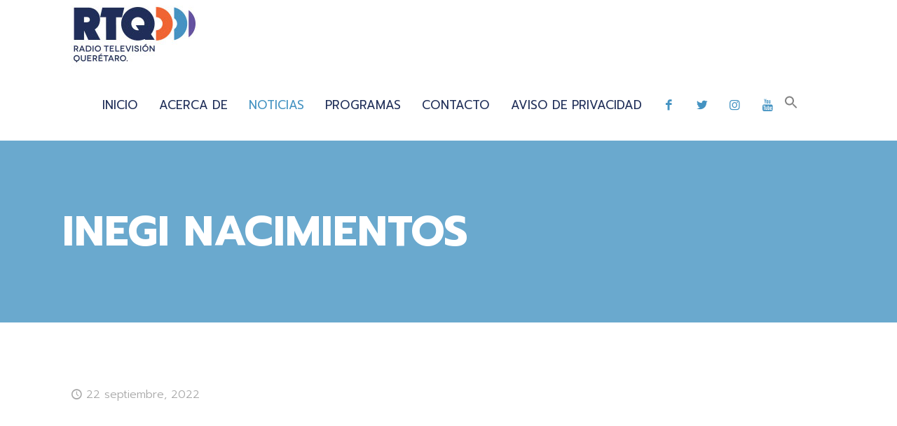

--- FILE ---
content_type: text/html; charset=UTF-8
request_url: https://www.rtq.mx/2022/09/22/inegi-nacimientos/
body_size: 38158
content:
<!DOCTYPE html>
<html lang="es" class="no-js " itemscope itemtype="https://schema.org/Article" >

<head>

<meta charset="UTF-8" />
<meta name='robots' content='index, follow, max-image-preview:large, max-snippet:-1, max-video-preview:-1' />
	<style>img:is([sizes="auto" i], [sizes^="auto," i]) { contain-intrinsic-size: 3000px 1500px }</style>
	<meta property="og:url" content="https://www.rtq.mx/2022/09/22/inegi-nacimientos/"/>
<meta property="og:type" content="article"/>
<meta property="og:title" content="INEGI NACIMIENTOS"/>
<meta property="og:description" content=""/>
<link rel="alternate" hreflang="es-MX" href="https://www.rtq.mx/2022/09/22/inegi-nacimientos/"/>
<meta name="format-detection" content="telephone=no">
<meta name="viewport" content="width=device-width, initial-scale=1, maximum-scale=1" />
<link rel="shortcut icon" href="http://www.rtq.mx/wp-content/uploads/2022/03/ICONORTQ.png" type="image/x-icon" />
<link rel="apple-touch-icon" href="http://www.rtq.mx/wp-content/uploads/2022/03/ICONORTQ.png" />

	<!-- This site is optimized with the Yoast SEO plugin v26.1.1 - https://yoast.com/wordpress/plugins/seo/ -->
	<title>INEGI NACIMIENTOS - RTQ</title>
	<link rel="canonical" href="https://www.rtq.mx/2022/09/22/inegi-nacimientos/" />
	<meta property="og:locale" content="es_MX" />
	<meta property="og:type" content="article" />
	<meta property="og:title" content="INEGI NACIMIENTOS - RTQ" />
	<meta property="og:url" content="https://www.rtq.mx/2022/09/22/inegi-nacimientos/" />
	<meta property="og:site_name" content="RTQ" />
	<meta property="article:published_time" content="2022-09-22T19:21:28+00:00" />
	<meta property="article:modified_time" content="2022-09-22T19:21:49+00:00" />
	<meta name="author" content="LAURA LUCERO LOPEZ RODRIGUEZ" />
	<meta name="twitter:card" content="summary_large_image" />
	<meta name="twitter:label1" content="Escrito por" />
	<meta name="twitter:data1" content="LAURA LUCERO LOPEZ RODRIGUEZ" />
	<script type="application/ld+json" class="yoast-schema-graph">{"@context":"https://schema.org","@graph":[{"@type":"Article","@id":"https://www.rtq.mx/2022/09/22/inegi-nacimientos/#article","isPartOf":{"@id":"https://www.rtq.mx/2022/09/22/inegi-nacimientos/"},"author":{"name":"LAURA LUCERO LOPEZ RODRIGUEZ","@id":"https://www.rtq.mx/#/schema/person/4d0a93271fd9364f25dff0fc847e61d6"},"headline":"INEGI NACIMIENTOS","datePublished":"2022-09-22T19:21:28+00:00","dateModified":"2022-09-22T19:21:49+00:00","mainEntityOfPage":{"@id":"https://www.rtq.mx/2022/09/22/inegi-nacimientos/"},"wordCount":2,"commentCount":0,"publisher":{"@id":"https://www.rtq.mx/#organization"},"articleSection":["Información al día"],"inLanguage":"es","potentialAction":[{"@type":"CommentAction","name":"Comment","target":["https://www.rtq.mx/2022/09/22/inegi-nacimientos/#respond"]}]},{"@type":"WebPage","@id":"https://www.rtq.mx/2022/09/22/inegi-nacimientos/","url":"https://www.rtq.mx/2022/09/22/inegi-nacimientos/","name":"INEGI NACIMIENTOS - RTQ","isPartOf":{"@id":"https://www.rtq.mx/#website"},"datePublished":"2022-09-22T19:21:28+00:00","dateModified":"2022-09-22T19:21:49+00:00","breadcrumb":{"@id":"https://www.rtq.mx/2022/09/22/inegi-nacimientos/#breadcrumb"},"inLanguage":"es","potentialAction":[{"@type":"ReadAction","target":["https://www.rtq.mx/2022/09/22/inegi-nacimientos/"]}]},{"@type":"BreadcrumbList","@id":"https://www.rtq.mx/2022/09/22/inegi-nacimientos/#breadcrumb","itemListElement":[{"@type":"ListItem","position":1,"name":"Inicio","item":"https://www.rtq.mx/"},{"@type":"ListItem","position":2,"name":"Noticias","item":"https://www.rtq.mx/noticias/"},{"@type":"ListItem","position":3,"name":"INEGI NACIMIENTOS"}]},{"@type":"WebSite","@id":"https://www.rtq.mx/#website","url":"https://www.rtq.mx/","name":"RTQ","description":"","publisher":{"@id":"https://www.rtq.mx/#organization"},"potentialAction":[{"@type":"SearchAction","target":{"@type":"EntryPoint","urlTemplate":"https://www.rtq.mx/?s={search_term_string}"},"query-input":{"@type":"PropertyValueSpecification","valueRequired":true,"valueName":"search_term_string"}}],"inLanguage":"es"},{"@type":"Organization","@id":"https://www.rtq.mx/#organization","name":"RTQ","url":"https://www.rtq.mx/","logo":{"@type":"ImageObject","inLanguage":"es","@id":"https://www.rtq.mx/#/schema/logo/image/","url":"https://www.rtq.mx/wp-content/uploads/2022/03/cropped-LOPW-1.png","contentUrl":"https://www.rtq.mx/wp-content/uploads/2022/03/cropped-LOPW-1.png","width":145,"height":35,"caption":"RTQ"},"image":{"@id":"https://www.rtq.mx/#/schema/logo/image/"}},{"@type":"Person","@id":"https://www.rtq.mx/#/schema/person/4d0a93271fd9364f25dff0fc847e61d6","name":"LAURA LUCERO LOPEZ RODRIGUEZ","image":{"@type":"ImageObject","inLanguage":"es","@id":"https://www.rtq.mx/#/schema/person/image/","url":"https://secure.gravatar.com/avatar/6dc67dd098c77b36a39a57fed2338f6126fb4af150082c7ff56e8c26416132d7?s=96&d=mm&r=g","contentUrl":"https://secure.gravatar.com/avatar/6dc67dd098c77b36a39a57fed2338f6126fb4af150082c7ff56e8c26416132d7?s=96&d=mm&r=g","caption":"LAURA LUCERO LOPEZ RODRIGUEZ"},"sameAs":["http://www.rtq.mx"],"url":"https://www.rtq.mx/author/llopezro/"}]}</script>
	<!-- / Yoast SEO plugin. -->


<link rel='dns-prefetch' href='//fonts.googleapis.com' />
<link rel="alternate" type="application/rss+xml" title="RTQ &raquo; Feed" href="https://www.rtq.mx/feed/" />
<link rel="alternate" type="application/rss+xml" title="RTQ &raquo; RSS de los comentarios" href="https://www.rtq.mx/comments/feed/" />
<link rel="alternate" type="application/rss+xml" title="RTQ &raquo; INEGI NACIMIENTOS RSS de los comentarios" href="https://www.rtq.mx/2022/09/22/inegi-nacimientos/feed/" />
<script type="text/javascript">
/* <![CDATA[ */
window._wpemojiSettings = {"baseUrl":"https:\/\/s.w.org\/images\/core\/emoji\/16.0.1\/72x72\/","ext":".png","svgUrl":"https:\/\/s.w.org\/images\/core\/emoji\/16.0.1\/svg\/","svgExt":".svg","source":{"concatemoji":"https:\/\/www.rtq.mx\/wp-includes\/js\/wp-emoji-release.min.js?ver=4c710f0dcb36a26c2ebab83206d922a2"}};
/*! This file is auto-generated */
!function(s,n){var o,i,e;function c(e){try{var t={supportTests:e,timestamp:(new Date).valueOf()};sessionStorage.setItem(o,JSON.stringify(t))}catch(e){}}function p(e,t,n){e.clearRect(0,0,e.canvas.width,e.canvas.height),e.fillText(t,0,0);var t=new Uint32Array(e.getImageData(0,0,e.canvas.width,e.canvas.height).data),a=(e.clearRect(0,0,e.canvas.width,e.canvas.height),e.fillText(n,0,0),new Uint32Array(e.getImageData(0,0,e.canvas.width,e.canvas.height).data));return t.every(function(e,t){return e===a[t]})}function u(e,t){e.clearRect(0,0,e.canvas.width,e.canvas.height),e.fillText(t,0,0);for(var n=e.getImageData(16,16,1,1),a=0;a<n.data.length;a++)if(0!==n.data[a])return!1;return!0}function f(e,t,n,a){switch(t){case"flag":return n(e,"\ud83c\udff3\ufe0f\u200d\u26a7\ufe0f","\ud83c\udff3\ufe0f\u200b\u26a7\ufe0f")?!1:!n(e,"\ud83c\udde8\ud83c\uddf6","\ud83c\udde8\u200b\ud83c\uddf6")&&!n(e,"\ud83c\udff4\udb40\udc67\udb40\udc62\udb40\udc65\udb40\udc6e\udb40\udc67\udb40\udc7f","\ud83c\udff4\u200b\udb40\udc67\u200b\udb40\udc62\u200b\udb40\udc65\u200b\udb40\udc6e\u200b\udb40\udc67\u200b\udb40\udc7f");case"emoji":return!a(e,"\ud83e\udedf")}return!1}function g(e,t,n,a){var r="undefined"!=typeof WorkerGlobalScope&&self instanceof WorkerGlobalScope?new OffscreenCanvas(300,150):s.createElement("canvas"),o=r.getContext("2d",{willReadFrequently:!0}),i=(o.textBaseline="top",o.font="600 32px Arial",{});return e.forEach(function(e){i[e]=t(o,e,n,a)}),i}function t(e){var t=s.createElement("script");t.src=e,t.defer=!0,s.head.appendChild(t)}"undefined"!=typeof Promise&&(o="wpEmojiSettingsSupports",i=["flag","emoji"],n.supports={everything:!0,everythingExceptFlag:!0},e=new Promise(function(e){s.addEventListener("DOMContentLoaded",e,{once:!0})}),new Promise(function(t){var n=function(){try{var e=JSON.parse(sessionStorage.getItem(o));if("object"==typeof e&&"number"==typeof e.timestamp&&(new Date).valueOf()<e.timestamp+604800&&"object"==typeof e.supportTests)return e.supportTests}catch(e){}return null}();if(!n){if("undefined"!=typeof Worker&&"undefined"!=typeof OffscreenCanvas&&"undefined"!=typeof URL&&URL.createObjectURL&&"undefined"!=typeof Blob)try{var e="postMessage("+g.toString()+"("+[JSON.stringify(i),f.toString(),p.toString(),u.toString()].join(",")+"));",a=new Blob([e],{type:"text/javascript"}),r=new Worker(URL.createObjectURL(a),{name:"wpTestEmojiSupports"});return void(r.onmessage=function(e){c(n=e.data),r.terminate(),t(n)})}catch(e){}c(n=g(i,f,p,u))}t(n)}).then(function(e){for(var t in e)n.supports[t]=e[t],n.supports.everything=n.supports.everything&&n.supports[t],"flag"!==t&&(n.supports.everythingExceptFlag=n.supports.everythingExceptFlag&&n.supports[t]);n.supports.everythingExceptFlag=n.supports.everythingExceptFlag&&!n.supports.flag,n.DOMReady=!1,n.readyCallback=function(){n.DOMReady=!0}}).then(function(){return e}).then(function(){var e;n.supports.everything||(n.readyCallback(),(e=n.source||{}).concatemoji?t(e.concatemoji):e.wpemoji&&e.twemoji&&(t(e.twemoji),t(e.wpemoji)))}))}((window,document),window._wpemojiSettings);
/* ]]> */
</script>
<link rel='stylesheet' id='layerslider-css' href='https://www.rtq.mx/wp-content/plugins/LayerSlider/assets/static/layerslider/css/layerslider.css?ver=6.11.6' type='text/css' media='all' />
<style id='wp-emoji-styles-inline-css' type='text/css'>

	img.wp-smiley, img.emoji {
		display: inline !important;
		border: none !important;
		box-shadow: none !important;
		height: 1em !important;
		width: 1em !important;
		margin: 0 0.07em !important;
		vertical-align: -0.1em !important;
		background: none !important;
		padding: 0 !important;
	}
</style>
<link rel='stylesheet' id='wp-block-library-css' href='https://www.rtq.mx/wp-includes/css/dist/block-library/style.min.css?ver=4c710f0dcb36a26c2ebab83206d922a2' type='text/css' media='all' />
<style id='classic-theme-styles-inline-css' type='text/css'>
/*! This file is auto-generated */
.wp-block-button__link{color:#fff;background-color:#32373c;border-radius:9999px;box-shadow:none;text-decoration:none;padding:calc(.667em + 2px) calc(1.333em + 2px);font-size:1.125em}.wp-block-file__button{background:#32373c;color:#fff;text-decoration:none}
</style>
<style id='global-styles-inline-css' type='text/css'>
:root{--wp--preset--aspect-ratio--square: 1;--wp--preset--aspect-ratio--4-3: 4/3;--wp--preset--aspect-ratio--3-4: 3/4;--wp--preset--aspect-ratio--3-2: 3/2;--wp--preset--aspect-ratio--2-3: 2/3;--wp--preset--aspect-ratio--16-9: 16/9;--wp--preset--aspect-ratio--9-16: 9/16;--wp--preset--color--black: #000000;--wp--preset--color--cyan-bluish-gray: #abb8c3;--wp--preset--color--white: #ffffff;--wp--preset--color--pale-pink: #f78da7;--wp--preset--color--vivid-red: #cf2e2e;--wp--preset--color--luminous-vivid-orange: #ff6900;--wp--preset--color--luminous-vivid-amber: #fcb900;--wp--preset--color--light-green-cyan: #7bdcb5;--wp--preset--color--vivid-green-cyan: #00d084;--wp--preset--color--pale-cyan-blue: #8ed1fc;--wp--preset--color--vivid-cyan-blue: #0693e3;--wp--preset--color--vivid-purple: #9b51e0;--wp--preset--gradient--vivid-cyan-blue-to-vivid-purple: linear-gradient(135deg,rgba(6,147,227,1) 0%,rgb(155,81,224) 100%);--wp--preset--gradient--light-green-cyan-to-vivid-green-cyan: linear-gradient(135deg,rgb(122,220,180) 0%,rgb(0,208,130) 100%);--wp--preset--gradient--luminous-vivid-amber-to-luminous-vivid-orange: linear-gradient(135deg,rgba(252,185,0,1) 0%,rgba(255,105,0,1) 100%);--wp--preset--gradient--luminous-vivid-orange-to-vivid-red: linear-gradient(135deg,rgba(255,105,0,1) 0%,rgb(207,46,46) 100%);--wp--preset--gradient--very-light-gray-to-cyan-bluish-gray: linear-gradient(135deg,rgb(238,238,238) 0%,rgb(169,184,195) 100%);--wp--preset--gradient--cool-to-warm-spectrum: linear-gradient(135deg,rgb(74,234,220) 0%,rgb(151,120,209) 20%,rgb(207,42,186) 40%,rgb(238,44,130) 60%,rgb(251,105,98) 80%,rgb(254,248,76) 100%);--wp--preset--gradient--blush-light-purple: linear-gradient(135deg,rgb(255,206,236) 0%,rgb(152,150,240) 100%);--wp--preset--gradient--blush-bordeaux: linear-gradient(135deg,rgb(254,205,165) 0%,rgb(254,45,45) 50%,rgb(107,0,62) 100%);--wp--preset--gradient--luminous-dusk: linear-gradient(135deg,rgb(255,203,112) 0%,rgb(199,81,192) 50%,rgb(65,88,208) 100%);--wp--preset--gradient--pale-ocean: linear-gradient(135deg,rgb(255,245,203) 0%,rgb(182,227,212) 50%,rgb(51,167,181) 100%);--wp--preset--gradient--electric-grass: linear-gradient(135deg,rgb(202,248,128) 0%,rgb(113,206,126) 100%);--wp--preset--gradient--midnight: linear-gradient(135deg,rgb(2,3,129) 0%,rgb(40,116,252) 100%);--wp--preset--font-size--small: 13px;--wp--preset--font-size--medium: 20px;--wp--preset--font-size--large: 36px;--wp--preset--font-size--x-large: 42px;--wp--preset--spacing--20: 0.44rem;--wp--preset--spacing--30: 0.67rem;--wp--preset--spacing--40: 1rem;--wp--preset--spacing--50: 1.5rem;--wp--preset--spacing--60: 2.25rem;--wp--preset--spacing--70: 3.38rem;--wp--preset--spacing--80: 5.06rem;--wp--preset--shadow--natural: 6px 6px 9px rgba(0, 0, 0, 0.2);--wp--preset--shadow--deep: 12px 12px 50px rgba(0, 0, 0, 0.4);--wp--preset--shadow--sharp: 6px 6px 0px rgba(0, 0, 0, 0.2);--wp--preset--shadow--outlined: 6px 6px 0px -3px rgba(255, 255, 255, 1), 6px 6px rgba(0, 0, 0, 1);--wp--preset--shadow--crisp: 6px 6px 0px rgba(0, 0, 0, 1);}:where(.is-layout-flex){gap: 0.5em;}:where(.is-layout-grid){gap: 0.5em;}body .is-layout-flex{display: flex;}.is-layout-flex{flex-wrap: wrap;align-items: center;}.is-layout-flex > :is(*, div){margin: 0;}body .is-layout-grid{display: grid;}.is-layout-grid > :is(*, div){margin: 0;}:where(.wp-block-columns.is-layout-flex){gap: 2em;}:where(.wp-block-columns.is-layout-grid){gap: 2em;}:where(.wp-block-post-template.is-layout-flex){gap: 1.25em;}:where(.wp-block-post-template.is-layout-grid){gap: 1.25em;}.has-black-color{color: var(--wp--preset--color--black) !important;}.has-cyan-bluish-gray-color{color: var(--wp--preset--color--cyan-bluish-gray) !important;}.has-white-color{color: var(--wp--preset--color--white) !important;}.has-pale-pink-color{color: var(--wp--preset--color--pale-pink) !important;}.has-vivid-red-color{color: var(--wp--preset--color--vivid-red) !important;}.has-luminous-vivid-orange-color{color: var(--wp--preset--color--luminous-vivid-orange) !important;}.has-luminous-vivid-amber-color{color: var(--wp--preset--color--luminous-vivid-amber) !important;}.has-light-green-cyan-color{color: var(--wp--preset--color--light-green-cyan) !important;}.has-vivid-green-cyan-color{color: var(--wp--preset--color--vivid-green-cyan) !important;}.has-pale-cyan-blue-color{color: var(--wp--preset--color--pale-cyan-blue) !important;}.has-vivid-cyan-blue-color{color: var(--wp--preset--color--vivid-cyan-blue) !important;}.has-vivid-purple-color{color: var(--wp--preset--color--vivid-purple) !important;}.has-black-background-color{background-color: var(--wp--preset--color--black) !important;}.has-cyan-bluish-gray-background-color{background-color: var(--wp--preset--color--cyan-bluish-gray) !important;}.has-white-background-color{background-color: var(--wp--preset--color--white) !important;}.has-pale-pink-background-color{background-color: var(--wp--preset--color--pale-pink) !important;}.has-vivid-red-background-color{background-color: var(--wp--preset--color--vivid-red) !important;}.has-luminous-vivid-orange-background-color{background-color: var(--wp--preset--color--luminous-vivid-orange) !important;}.has-luminous-vivid-amber-background-color{background-color: var(--wp--preset--color--luminous-vivid-amber) !important;}.has-light-green-cyan-background-color{background-color: var(--wp--preset--color--light-green-cyan) !important;}.has-vivid-green-cyan-background-color{background-color: var(--wp--preset--color--vivid-green-cyan) !important;}.has-pale-cyan-blue-background-color{background-color: var(--wp--preset--color--pale-cyan-blue) !important;}.has-vivid-cyan-blue-background-color{background-color: var(--wp--preset--color--vivid-cyan-blue) !important;}.has-vivid-purple-background-color{background-color: var(--wp--preset--color--vivid-purple) !important;}.has-black-border-color{border-color: var(--wp--preset--color--black) !important;}.has-cyan-bluish-gray-border-color{border-color: var(--wp--preset--color--cyan-bluish-gray) !important;}.has-white-border-color{border-color: var(--wp--preset--color--white) !important;}.has-pale-pink-border-color{border-color: var(--wp--preset--color--pale-pink) !important;}.has-vivid-red-border-color{border-color: var(--wp--preset--color--vivid-red) !important;}.has-luminous-vivid-orange-border-color{border-color: var(--wp--preset--color--luminous-vivid-orange) !important;}.has-luminous-vivid-amber-border-color{border-color: var(--wp--preset--color--luminous-vivid-amber) !important;}.has-light-green-cyan-border-color{border-color: var(--wp--preset--color--light-green-cyan) !important;}.has-vivid-green-cyan-border-color{border-color: var(--wp--preset--color--vivid-green-cyan) !important;}.has-pale-cyan-blue-border-color{border-color: var(--wp--preset--color--pale-cyan-blue) !important;}.has-vivid-cyan-blue-border-color{border-color: var(--wp--preset--color--vivid-cyan-blue) !important;}.has-vivid-purple-border-color{border-color: var(--wp--preset--color--vivid-purple) !important;}.has-vivid-cyan-blue-to-vivid-purple-gradient-background{background: var(--wp--preset--gradient--vivid-cyan-blue-to-vivid-purple) !important;}.has-light-green-cyan-to-vivid-green-cyan-gradient-background{background: var(--wp--preset--gradient--light-green-cyan-to-vivid-green-cyan) !important;}.has-luminous-vivid-amber-to-luminous-vivid-orange-gradient-background{background: var(--wp--preset--gradient--luminous-vivid-amber-to-luminous-vivid-orange) !important;}.has-luminous-vivid-orange-to-vivid-red-gradient-background{background: var(--wp--preset--gradient--luminous-vivid-orange-to-vivid-red) !important;}.has-very-light-gray-to-cyan-bluish-gray-gradient-background{background: var(--wp--preset--gradient--very-light-gray-to-cyan-bluish-gray) !important;}.has-cool-to-warm-spectrum-gradient-background{background: var(--wp--preset--gradient--cool-to-warm-spectrum) !important;}.has-blush-light-purple-gradient-background{background: var(--wp--preset--gradient--blush-light-purple) !important;}.has-blush-bordeaux-gradient-background{background: var(--wp--preset--gradient--blush-bordeaux) !important;}.has-luminous-dusk-gradient-background{background: var(--wp--preset--gradient--luminous-dusk) !important;}.has-pale-ocean-gradient-background{background: var(--wp--preset--gradient--pale-ocean) !important;}.has-electric-grass-gradient-background{background: var(--wp--preset--gradient--electric-grass) !important;}.has-midnight-gradient-background{background: var(--wp--preset--gradient--midnight) !important;}.has-small-font-size{font-size: var(--wp--preset--font-size--small) !important;}.has-medium-font-size{font-size: var(--wp--preset--font-size--medium) !important;}.has-large-font-size{font-size: var(--wp--preset--font-size--large) !important;}.has-x-large-font-size{font-size: var(--wp--preset--font-size--x-large) !important;}
:where(.wp-block-post-template.is-layout-flex){gap: 1.25em;}:where(.wp-block-post-template.is-layout-grid){gap: 1.25em;}
:where(.wp-block-columns.is-layout-flex){gap: 2em;}:where(.wp-block-columns.is-layout-grid){gap: 2em;}
:root :where(.wp-block-pullquote){font-size: 1.5em;line-height: 1.6;}
</style>
<link rel='stylesheet' id='contact-form-7-css' href='https://www.rtq.mx/wp-content/plugins/contact-form-7/includes/css/styles.css?ver=6.1.2' type='text/css' media='all' />
<link rel='stylesheet' id='mptt-style-css' href='https://www.rtq.mx/wp-content/plugins/mp-timetable/media/css/style.css?ver=2.4.15' type='text/css' media='all' />
<link rel='stylesheet' id='rs-plugin-settings-css' href='https://www.rtq.mx/wp-content/plugins/revslider/public/assets/css/rs6.css?ver=6.4.3' type='text/css' media='all' />
<style id='rs-plugin-settings-inline-css' type='text/css'>
#rs-demo-id {}
</style>
<link rel='stylesheet' id='ivory-search-styles-css' href='https://www.rtq.mx/wp-content/plugins/add-search-to-menu/public/css/ivory-search.min.css?ver=5.5.12' type='text/css' media='all' />
<link rel='stylesheet' id='mfn-be-css' href='https://www.rtq.mx/wp-content/themes/betheme/css/be.css?ver=28.1.6' type='text/css' media='all' />
<link rel='stylesheet' id='mfn-animations-css' href='https://www.rtq.mx/wp-content/themes/betheme/assets/animations/animations.min.css?ver=28.1.6' type='text/css' media='all' />
<link rel='stylesheet' id='mfn-font-awesome-css' href='https://www.rtq.mx/wp-content/themes/betheme/fonts/fontawesome/fontawesome.css?ver=28.1.6' type='text/css' media='all' />
<link rel='stylesheet' id='mfn-responsive-css' href='https://www.rtq.mx/wp-content/themes/betheme/css/responsive.css?ver=28.1.6' type='text/css' media='all' />
<link rel='stylesheet' id='mfn-fonts-css' href='https://fonts.googleapis.com/css?family=Prompt%3A1%2C300%2C400%2C400italic%2C500%2C700%2C700italic&#038;display=swap&#038;ver=4c710f0dcb36a26c2ebab83206d922a2' type='text/css' media='all' />
<link rel='stylesheet' id='bsf-Defaults-css' href='https://www.rtq.mx/wp-content/uploads/smile_fonts/Defaults/Defaults.css?ver=4c710f0dcb36a26c2ebab83206d922a2' type='text/css' media='all' />
<style id='mfn-dynamic-inline-css' type='text/css'>
body:not(.template-slider) #Header_wrapper{background-image:url(http://www.rtq.mx/wp-content/uploads/2020/05/RTQ-STOCK4.jpg)}
html{background-color:#000000}#Wrapper,#Content,.mfn-popup .mfn-popup-content,.mfn-off-canvas-sidebar .mfn-off-canvas-content-wrapper,.mfn-cart-holder,.mfn-header-login,#Top_bar .search_wrapper,#Top_bar .top_bar_right .mfn-live-search-box,.column_livesearch .mfn-live-search-wrapper,.column_livesearch .mfn-live-search-box{background-color:#ffffff}.layout-boxed.mfn-bebuilder-header.mfn-ui #Wrapper .mfn-only-sample-content{background-color:#ffffff}body:not(.template-slider) #Header{min-height:0px}body.header-below:not(.template-slider) #Header{padding-top:0px}#Subheader{padding:100px 0}#Footer .widgets_wrapper{padding:70px 0}.elementor-page.elementor-default #Content .the_content .section_wrapper{max-width:100%}.elementor-page.elementor-default #Content .section.the_content{width:100%}.elementor-page.elementor-default #Content .section_wrapper .the_content_wrapper{margin-left:0;margin-right:0;width:100%}body,span.date_label,.timeline_items li h3 span,input[type="date"],input[type="text"],input[type="password"],input[type="tel"],input[type="email"],input[type="url"],textarea,select,.offer_li .title h3,.mfn-menu-item-megamenu{font-family:"Prompt",-apple-system,BlinkMacSystemFont,"Segoe UI",Roboto,Oxygen-Sans,Ubuntu,Cantarell,"Helvetica Neue",sans-serif}.lead,.big{font-family:"Prompt",-apple-system,BlinkMacSystemFont,"Segoe UI",Roboto,Oxygen-Sans,Ubuntu,Cantarell,"Helvetica Neue",sans-serif}#menu > ul > li > a,#overlay-menu ul li a{font-family:"Prompt",-apple-system,BlinkMacSystemFont,"Segoe UI",Roboto,Oxygen-Sans,Ubuntu,Cantarell,"Helvetica Neue",sans-serif}#Subheader .title{font-family:"Prompt",-apple-system,BlinkMacSystemFont,"Segoe UI",Roboto,Oxygen-Sans,Ubuntu,Cantarell,"Helvetica Neue",sans-serif}h1,h2,h3,h4,.text-logo #logo{font-family:"Prompt",-apple-system,BlinkMacSystemFont,"Segoe UI",Roboto,Oxygen-Sans,Ubuntu,Cantarell,"Helvetica Neue",sans-serif}h5,h6{font-family:"Prompt",-apple-system,BlinkMacSystemFont,"Segoe UI",Roboto,Oxygen-Sans,Ubuntu,Cantarell,"Helvetica Neue",sans-serif}blockquote{font-family:"Prompt",-apple-system,BlinkMacSystemFont,"Segoe UI",Roboto,Oxygen-Sans,Ubuntu,Cantarell,"Helvetica Neue",sans-serif}.chart_box .chart .num,.counter .desc_wrapper .number-wrapper,.how_it_works .image .number,.pricing-box .plan-header .price,.quick_fact .number-wrapper,.woocommerce .product div.entry-summary .price{font-family:"Prompt",-apple-system,BlinkMacSystemFont,"Segoe UI",Roboto,Oxygen-Sans,Ubuntu,Cantarell,"Helvetica Neue",sans-serif}body,.mfn-menu-item-megamenu{font-size:16px;line-height:27px;font-weight:300;letter-spacing:0px}.lead,.big{font-size:18px;line-height:29px;font-weight:300;letter-spacing:0px}#menu > ul > li > a,#overlay-menu ul li a{font-size:17px;font-weight:400;letter-spacing:0px}#overlay-menu ul li a{line-height:25.5px}#Subheader .title{font-size:60px;line-height:60px;font-weight:700;letter-spacing:0px}h1,.text-logo #logo{font-size:60px;line-height:63px;font-weight:700;letter-spacing:0px}h2{font-size:45px;line-height:55px;font-weight:700;letter-spacing:-1px}h3,.woocommerce ul.products li.product h3,.woocommerce #customer_login h2{font-size:30px;line-height:33px;font-weight:700;letter-spacing:0px}h4,.woocommerce .woocommerce-order-details__title,.woocommerce .wc-bacs-bank-details-heading,.woocommerce .woocommerce-customer-details h2{font-size:20px;line-height:30px;font-weight:700;letter-spacing:0px}h5{font-size:17px;line-height:27px;font-weight:700;letter-spacing:0px}h6{font-size:16px;line-height:26px;font-weight:300;letter-spacing:-1px}#Intro .intro-title{font-size:60px;line-height:60px;font-weight:700;letter-spacing:0px}@media only screen and (min-width:768px) and (max-width:959px){body,.mfn-menu-item-megamenu{font-size:14px;line-height:23px;font-weight:300;letter-spacing:0px}.lead,.big{font-size:15px;line-height:25px;font-weight:300;letter-spacing:0px}#menu > ul > li > a,#overlay-menu ul li a{font-size:14px;font-weight:400;letter-spacing:0px}#overlay-menu ul li a{line-height:21px}#Subheader .title{font-size:51px;line-height:51px;font-weight:700;letter-spacing:0px}h1,.text-logo #logo{font-size:51px;line-height:54px;font-weight:700;letter-spacing:0px}h2{font-size:38px;line-height:47px;font-weight:700;letter-spacing:-1px}h3,.woocommerce ul.products li.product h3,.woocommerce #customer_login h2{font-size:26px;line-height:28px;font-weight:700;letter-spacing:0px}h4,.woocommerce .woocommerce-order-details__title,.woocommerce .wc-bacs-bank-details-heading,.woocommerce .woocommerce-customer-details h2{font-size:17px;line-height:26px;font-weight:700;letter-spacing:0px}h5{font-size:14px;line-height:23px;font-weight:700;letter-spacing:0px}h6{font-size:14px;line-height:22px;font-weight:300;letter-spacing:-1px}#Intro .intro-title{font-size:51px;line-height:51px;font-weight:700;letter-spacing:0px}blockquote{font-size:15px}.chart_box .chart .num{font-size:45px;line-height:45px}.counter .desc_wrapper .number-wrapper{font-size:45px;line-height:45px}.counter .desc_wrapper .title{font-size:14px;line-height:18px}.faq .question .title{font-size:14px}.fancy_heading .title{font-size:38px;line-height:38px}.offer .offer_li .desc_wrapper .title h3{font-size:32px;line-height:32px}.offer_thumb_ul li.offer_thumb_li .desc_wrapper .title h3{font-size:32px;line-height:32px}.pricing-box .plan-header h2{font-size:27px;line-height:27px}.pricing-box .plan-header .price > span{font-size:40px;line-height:40px}.pricing-box .plan-header .price sup.currency{font-size:18px;line-height:18px}.pricing-box .plan-header .price sup.period{font-size:14px;line-height:14px}.quick_fact .number-wrapper{font-size:80px;line-height:80px}.trailer_box .desc h2{font-size:27px;line-height:27px}.widget > h3{font-size:17px;line-height:20px}}@media only screen and (min-width:480px) and (max-width:767px){body,.mfn-menu-item-megamenu{font-size:13px;line-height:20px;font-weight:300;letter-spacing:0px}.lead,.big{font-size:14px;line-height:22px;font-weight:300;letter-spacing:0px}#menu > ul > li > a,#overlay-menu ul li a{font-size:13px;font-weight:400;letter-spacing:0px}#overlay-menu ul li a{line-height:19.5px}#Subheader .title{font-size:45px;line-height:45px;font-weight:700;letter-spacing:0px}h1,.text-logo #logo{font-size:45px;line-height:47px;font-weight:700;letter-spacing:0px}h2{font-size:34px;line-height:41px;font-weight:700;letter-spacing:-1px}h3,.woocommerce ul.products li.product h3,.woocommerce #customer_login h2{font-size:23px;line-height:25px;font-weight:700;letter-spacing:0px}h4,.woocommerce .woocommerce-order-details__title,.woocommerce .wc-bacs-bank-details-heading,.woocommerce .woocommerce-customer-details h2{font-size:15px;line-height:23px;font-weight:700;letter-spacing:0px}h5{font-size:13px;line-height:20px;font-weight:700;letter-spacing:0px}h6{font-size:13px;line-height:20px;font-weight:300;letter-spacing:-1px}#Intro .intro-title{font-size:45px;line-height:45px;font-weight:700;letter-spacing:0px}blockquote{font-size:14px}.chart_box .chart .num{font-size:40px;line-height:40px}.counter .desc_wrapper .number-wrapper{font-size:40px;line-height:40px}.counter .desc_wrapper .title{font-size:13px;line-height:16px}.faq .question .title{font-size:13px}.fancy_heading .title{font-size:34px;line-height:34px}.offer .offer_li .desc_wrapper .title h3{font-size:28px;line-height:28px}.offer_thumb_ul li.offer_thumb_li .desc_wrapper .title h3{font-size:28px;line-height:28px}.pricing-box .plan-header h2{font-size:24px;line-height:24px}.pricing-box .plan-header .price > span{font-size:34px;line-height:34px}.pricing-box .plan-header .price sup.currency{font-size:16px;line-height:16px}.pricing-box .plan-header .price sup.period{font-size:13px;line-height:13px}.quick_fact .number-wrapper{font-size:70px;line-height:70px}.trailer_box .desc h2{font-size:24px;line-height:24px}.widget > h3{font-size:16px;line-height:19px}}@media only screen and (max-width:479px){body,.mfn-menu-item-megamenu{font-size:13px;line-height:19px;font-weight:300;letter-spacing:0px}.lead,.big{font-size:13px;line-height:19px;font-weight:300;letter-spacing:0px}#menu > ul > li > a,#overlay-menu ul li a{font-size:13px;font-weight:400;letter-spacing:0px}#overlay-menu ul li a{line-height:19.5px}#Subheader .title{font-size:36px;line-height:36px;font-weight:700;letter-spacing:0px}h1,.text-logo #logo{font-size:36px;line-height:38px;font-weight:700;letter-spacing:0px}h2{font-size:27px;line-height:33px;font-weight:700;letter-spacing:-1px}h3,.woocommerce ul.products li.product h3,.woocommerce #customer_login h2{font-size:18px;line-height:20px;font-weight:700;letter-spacing:0px}h4,.woocommerce .woocommerce-order-details__title,.woocommerce .wc-bacs-bank-details-heading,.woocommerce .woocommerce-customer-details h2{font-size:13px;line-height:19px;font-weight:700;letter-spacing:0px}h5{font-size:13px;line-height:19px;font-weight:700;letter-spacing:0px}h6{font-size:13px;line-height:19px;font-weight:300;letter-spacing:-1px}#Intro .intro-title{font-size:36px;line-height:36px;font-weight:700;letter-spacing:0px}blockquote{font-size:13px}.chart_box .chart .num{font-size:35px;line-height:35px}.counter .desc_wrapper .number-wrapper{font-size:35px;line-height:35px}.counter .desc_wrapper .title{font-size:13px;line-height:26px}.faq .question .title{font-size:13px}.fancy_heading .title{font-size:30px;line-height:30px}.offer .offer_li .desc_wrapper .title h3{font-size:26px;line-height:26px}.offer_thumb_ul li.offer_thumb_li .desc_wrapper .title h3{font-size:26px;line-height:26px}.pricing-box .plan-header h2{font-size:21px;line-height:21px}.pricing-box .plan-header .price > span{font-size:32px;line-height:32px}.pricing-box .plan-header .price sup.currency{font-size:14px;line-height:14px}.pricing-box .plan-header .price sup.period{font-size:13px;line-height:13px}.quick_fact .number-wrapper{font-size:60px;line-height:60px}.trailer_box .desc h2{font-size:21px;line-height:21px}.widget > h3{font-size:15px;line-height:18px}}.with_aside .sidebar.columns{width:23%}.with_aside .sections_group{width:77%}.aside_both .sidebar.columns{width:18%}.aside_both .sidebar.sidebar-1{margin-left:-82%}.aside_both .sections_group{width:64%;margin-left:18%}@media only screen and (min-width:1240px){#Wrapper,.with_aside .content_wrapper{max-width:1122px}body.layout-boxed.mfn-header-scrolled .mfn-header-tmpl.mfn-sticky-layout-width{max-width:1122px;left:0;right:0;margin-left:auto;margin-right:auto}body.layout-boxed:not(.mfn-header-scrolled) .mfn-header-tmpl.mfn-header-layout-width,body.layout-boxed .mfn-header-tmpl.mfn-header-layout-width:not(.mfn-hasSticky){max-width:1122px;left:0;right:0;margin-left:auto;margin-right:auto}body.layout-boxed.mfn-bebuilder-header.mfn-ui .mfn-only-sample-content{max-width:1122px;margin-left:auto;margin-right:auto}.section_wrapper,.container{max-width:1102px}.layout-boxed.header-boxed #Top_bar.is-sticky{max-width:1122px}}@media only screen and (max-width:767px){#Wrapper{max-width:calc(100% - 67px)}.content_wrapper .section_wrapper,.container,.four.columns .widget-area{max-width:550px !important;padding-left:33px;padding-right:33px}}body{--mfn-button-font-family:inherit;--mfn-button-font-size:16px;--mfn-button-font-weight:300;--mfn-button-font-style:inherit;--mfn-button-letter-spacing:0px;--mfn-button-padding:16px 20px 16px 20px;--mfn-button-border-width:0px;--mfn-button-border-radius:0px;--mfn-button-gap:10px;--mfn-button-transition:0.2s;--mfn-button-color:#ffffff;--mfn-button-color-hover:#ffffff;--mfn-button-bg:#2e2427;--mfn-button-bg-hover:#21171a;--mfn-button-border-color:transparent;--mfn-button-border-color-hover:transparent;--mfn-button-icon-color:#ffffff;--mfn-button-icon-color-hover:#ffffff;--mfn-button-box-shadow:unset;--mfn-button-theme-color:#ffffff;--mfn-button-theme-color-hover:#ffffff;--mfn-button-theme-bg:#202f59;--mfn-button-theme-bg-hover:#13224c;--mfn-button-theme-border-color:transparent;--mfn-button-theme-border-color-hover:transparent;--mfn-button-theme-icon-color:#ffffff;--mfn-button-theme-icon-color-hover:#ffffff;--mfn-button-theme-box-shadow:unset;--mfn-button-shop-color:#ffffff;--mfn-button-shop-color-hover:#ffffff;--mfn-button-shop-bg:#202f59;--mfn-button-shop-bg-hover:#13224c;--mfn-button-shop-border-color:transparent;--mfn-button-shop-border-color-hover:transparent;--mfn-button-shop-icon-color:#626262;--mfn-button-shop-icon-color-hover:#626262;--mfn-button-shop-box-shadow:unset;--mfn-button-action-color:#747474;--mfn-button-action-color-hover:#747474;--mfn-button-action-bg:#f7f7f7;--mfn-button-action-bg-hover:#eaeaea;--mfn-button-action-border-color:transparent;--mfn-button-action-border-color-hover:transparent;--mfn-button-action-icon-color:#747474;--mfn-button-action-icon-color-hover:#747474;--mfn-button-action-box-shadow:unset}@media only screen and (max-width:959px){body{}}@media only screen and (max-width:768px){body{}}.mfn-cookies,.mfn-cookies-reopen{--mfn-gdpr2-container-text-color:#626262;--mfn-gdpr2-container-strong-color:#07070a;--mfn-gdpr2-container-bg:#ffffff;--mfn-gdpr2-container-overlay:rgba(25,37,48,0.6);--mfn-gdpr2-details-box-bg:#fbfbfb;--mfn-gdpr2-details-switch-bg:#00032a;--mfn-gdpr2-details-switch-bg-active:#5acb65;--mfn-gdpr2-tabs-text-color:#07070a;--mfn-gdpr2-tabs-text-color-active:#0089f7;--mfn-gdpr2-tabs-border:rgba(8,8,14,0.1);--mfn-gdpr2-buttons-box-bg:#fbfbfb;--mfn-gdpr2-reopen-background:#fff;--mfn-gdpr2-reopen-color:#222}#Top_bar #logo,.header-fixed #Top_bar #logo,.header-plain #Top_bar #logo,.header-transparent #Top_bar #logo{height:100px;line-height:100px;padding:0px 0}.logo-overflow #Top_bar:not(.is-sticky) .logo{height:100px}#Top_bar .menu > li > a{padding:20px 0}.menu-highlight:not(.header-creative) #Top_bar .menu > li > a{margin:25px 0}.header-plain:not(.menu-highlight) #Top_bar .menu > li > a span:not(.description){line-height:100px}.header-fixed #Top_bar .menu > li > a{padding:35px 0}.logo-overflow #Top_bar.is-sticky #logo{padding:0!important}#Top_bar #logo img.svg{width:100px}.image_frame,.wp-caption{border-width:0px}.alert{border-radius:0px}#Top_bar .top_bar_right .top-bar-right-input input{width:200px}.mfn-live-search-box .mfn-live-search-list{max-height:300px}#Side_slide{right:-250px;width:250px}#Side_slide.left{left:-250px}.blog-teaser li .desc-wrapper .desc{background-position-y:-1px}.mfn-free-delivery-info{--mfn-free-delivery-bar:#202f59;--mfn-free-delivery-bg:rgba(0,0,0,0.1);--mfn-free-delivery-achieved:#202f59}#back_to_top i{color:#65666C}@media only screen and ( max-width:767px ){}@media only screen and (min-width:1240px){body:not(.header-simple) #Top_bar #menu{display:block!important}.tr-menu #Top_bar #menu{background:none!important}#Top_bar .menu > li > ul.mfn-megamenu > li{float:left}#Top_bar .menu > li > ul.mfn-megamenu > li.mfn-megamenu-cols-1{width:100%}#Top_bar .menu > li > ul.mfn-megamenu > li.mfn-megamenu-cols-2{width:50%}#Top_bar .menu > li > ul.mfn-megamenu > li.mfn-megamenu-cols-3{width:33.33%}#Top_bar .menu > li > ul.mfn-megamenu > li.mfn-megamenu-cols-4{width:25%}#Top_bar .menu > li > ul.mfn-megamenu > li.mfn-megamenu-cols-5{width:20%}#Top_bar .menu > li > ul.mfn-megamenu > li.mfn-megamenu-cols-6{width:16.66%}#Top_bar .menu > li > ul.mfn-megamenu > li > ul{display:block!important;position:inherit;left:auto;top:auto;border-width:0 1px 0 0}#Top_bar .menu > li > ul.mfn-megamenu > li:last-child > ul{border:0}#Top_bar .menu > li > ul.mfn-megamenu > li > ul li{width:auto}#Top_bar .menu > li > ul.mfn-megamenu a.mfn-megamenu-title{text-transform:uppercase;font-weight:400;background:none}#Top_bar .menu > li > ul.mfn-megamenu a .menu-arrow{display:none}.menuo-right #Top_bar .menu > li > ul.mfn-megamenu{left:0;width:98%!important;margin:0 1%;padding:20px 0}.menuo-right #Top_bar .menu > li > ul.mfn-megamenu-bg{box-sizing:border-box}#Top_bar .menu > li > ul.mfn-megamenu-bg{padding:20px 166px 20px 20px;background-repeat:no-repeat;background-position:right bottom}.rtl #Top_bar .menu > li > ul.mfn-megamenu-bg{padding-left:166px;padding-right:20px;background-position:left bottom}#Top_bar .menu > li > ul.mfn-megamenu-bg > li{background:none}#Top_bar .menu > li > ul.mfn-megamenu-bg > li a{border:none}#Top_bar .menu > li > ul.mfn-megamenu-bg > li > ul{background:none!important;-webkit-box-shadow:0 0 0 0;-moz-box-shadow:0 0 0 0;box-shadow:0 0 0 0}.mm-vertical #Top_bar .container{position:relative}.mm-vertical #Top_bar .top_bar_left{position:static}.mm-vertical #Top_bar .menu > li ul{box-shadow:0 0 0 0 transparent!important;background-image:none}.mm-vertical #Top_bar .menu > li > ul.mfn-megamenu{padding:20px 0}.mm-vertical.header-plain #Top_bar .menu > li > ul.mfn-megamenu{width:100%!important;margin:0}.mm-vertical #Top_bar .menu > li > ul.mfn-megamenu > li{display:table-cell;float:none!important;width:10%;padding:0 15px;border-right:1px solid rgba(0,0,0,0.05)}.mm-vertical #Top_bar .menu > li > ul.mfn-megamenu > li:last-child{border-right-width:0}.mm-vertical #Top_bar .menu > li > ul.mfn-megamenu > li.hide-border{border-right-width:0}.mm-vertical #Top_bar .menu > li > ul.mfn-megamenu > li a{border-bottom-width:0;padding:9px 15px;line-height:120%}.mm-vertical #Top_bar .menu > li > ul.mfn-megamenu a.mfn-megamenu-title{font-weight:700}.rtl .mm-vertical #Top_bar .menu > li > ul.mfn-megamenu > li:first-child{border-right-width:0}.rtl .mm-vertical #Top_bar .menu > li > ul.mfn-megamenu > li:last-child{border-right-width:1px}body.header-shop #Top_bar #menu{display:flex!important;background-color:transparent}.header-shop #Top_bar.is-sticky .top_bar_row_second{display:none}.header-plain:not(.menuo-right) #Header .top_bar_left{width:auto!important}.header-stack.header-center #Top_bar #menu{display:inline-block!important}.header-simple #Top_bar #menu{display:none;height:auto;width:300px;bottom:auto;top:100%;right:1px;position:absolute;margin:0}.header-simple #Header a.responsive-menu-toggle{display:block;right:10px}.header-simple #Top_bar #menu > ul{width:100%;float:left}.header-simple #Top_bar #menu ul li{width:100%;padding-bottom:0;border-right:0;position:relative}.header-simple #Top_bar #menu ul li a{padding:0 20px;margin:0;display:block;height:auto;line-height:normal;border:none}.header-simple #Top_bar #menu ul li a:not(.menu-toggle):after{display:none}.header-simple #Top_bar #menu ul li a span{border:none;line-height:44px;display:inline;padding:0}.header-simple #Top_bar #menu ul li.submenu .menu-toggle{display:block;position:absolute;right:0;top:0;width:44px;height:44px;line-height:44px;font-size:30px;font-weight:300;text-align:center;cursor:pointer;color:#444;opacity:0.33;transform:unset}.header-simple #Top_bar #menu ul li.submenu .menu-toggle:after{content:"+";position:static}.header-simple #Top_bar #menu ul li.hover > .menu-toggle:after{content:"-"}.header-simple #Top_bar #menu ul li.hover a{border-bottom:0}.header-simple #Top_bar #menu ul.mfn-megamenu li .menu-toggle{display:none}.header-simple #Top_bar #menu ul li ul{position:relative!important;left:0!important;top:0;padding:0;margin:0!important;width:auto!important;background-image:none}.header-simple #Top_bar #menu ul li ul li{width:100%!important;display:block;padding:0}.header-simple #Top_bar #menu ul li ul li a{padding:0 20px 0 30px}.header-simple #Top_bar #menu ul li ul li a .menu-arrow{display:none}.header-simple #Top_bar #menu ul li ul li a span{padding:0}.header-simple #Top_bar #menu ul li ul li a span:after{display:none!important}.header-simple #Top_bar .menu > li > ul.mfn-megamenu a.mfn-megamenu-title{text-transform:uppercase;font-weight:400}.header-simple #Top_bar .menu > li > ul.mfn-megamenu > li > ul{display:block!important;position:inherit;left:auto;top:auto}.header-simple #Top_bar #menu ul li ul li ul{border-left:0!important;padding:0;top:0}.header-simple #Top_bar #menu ul li ul li ul li a{padding:0 20px 0 40px}.rtl.header-simple #Top_bar #menu{left:1px;right:auto}.rtl.header-simple #Top_bar a.responsive-menu-toggle{left:10px;right:auto}.rtl.header-simple #Top_bar #menu ul li.submenu .menu-toggle{left:0;right:auto}.rtl.header-simple #Top_bar #menu ul li ul{left:auto!important;right:0!important}.rtl.header-simple #Top_bar #menu ul li ul li a{padding:0 30px 0 20px}.rtl.header-simple #Top_bar #menu ul li ul li ul li a{padding:0 40px 0 20px}.menu-highlight #Top_bar .menu > li{margin:0 2px}.menu-highlight:not(.header-creative) #Top_bar .menu > li > a{padding:0;-webkit-border-radius:5px;border-radius:5px}.menu-highlight #Top_bar .menu > li > a:after{display:none}.menu-highlight #Top_bar .menu > li > a span:not(.description){line-height:50px}.menu-highlight #Top_bar .menu > li > a span.description{display:none}.menu-highlight.header-stack #Top_bar .menu > li > a{margin:10px 0!important}.menu-highlight.header-stack #Top_bar .menu > li > a span:not(.description){line-height:40px}.menu-highlight.header-simple #Top_bar #menu ul li,.menu-highlight.header-creative #Top_bar #menu ul li{margin:0}.menu-highlight.header-simple #Top_bar #menu ul li > a,.menu-highlight.header-creative #Top_bar #menu ul li > a{-webkit-border-radius:0;border-radius:0}.menu-highlight:not(.header-fixed):not(.header-simple) #Top_bar.is-sticky .menu > li > a{margin:10px 0!important;padding:5px 0!important}.menu-highlight:not(.header-fixed):not(.header-simple) #Top_bar.is-sticky .menu > li > a span{line-height:30px!important}.header-modern.menu-highlight.menuo-right .menu_wrapper{margin-right:20px}.menu-line-below #Top_bar .menu > li > a:not(.menu-toggle):after{top:auto;bottom:-4px}.menu-line-below #Top_bar.is-sticky .menu > li > a:not(.menu-toggle):after{top:auto;bottom:-4px}.menu-line-below-80 #Top_bar:not(.is-sticky) .menu > li > a:not(.menu-toggle):after{height:4px;left:10%;top:50%;margin-top:20px;width:80%}.menu-line-below-80-1 #Top_bar:not(.is-sticky) .menu > li > a:not(.menu-toggle):after{height:1px;left:10%;top:50%;margin-top:20px;width:80%}.menu-link-color #Top_bar .menu > li > a:not(.menu-toggle):after{display:none!important}.menu-arrow-top #Top_bar .menu > li > a:after{background:none repeat scroll 0 0 rgba(0,0,0,0)!important;border-color:#ccc transparent transparent;border-style:solid;border-width:7px 7px 0;display:block;height:0;left:50%;margin-left:-7px;top:0!important;width:0}.menu-arrow-top #Top_bar.is-sticky .menu > li > a:after{top:0!important}.menu-arrow-bottom #Top_bar .menu > li > a:after{background:none!important;border-color:transparent transparent #ccc;border-style:solid;border-width:0 7px 7px;display:block;height:0;left:50%;margin-left:-7px;top:auto;bottom:0;width:0}.menu-arrow-bottom #Top_bar.is-sticky .menu > li > a:after{top:auto;bottom:0}.menuo-no-borders #Top_bar .menu > li > a span{border-width:0!important}.menuo-no-borders #Header_creative #Top_bar .menu > li > a span{border-bottom-width:0}.menuo-no-borders.header-plain #Top_bar a#header_cart,.menuo-no-borders.header-plain #Top_bar a#search_button,.menuo-no-borders.header-plain #Top_bar .wpml-languages,.menuo-no-borders.header-plain #Top_bar a.action_button{border-width:0}.menuo-right #Top_bar .menu_wrapper{float:right}.menuo-right.header-stack:not(.header-center) #Top_bar .menu_wrapper{margin-right:150px}body.header-creative{padding-left:50px}body.header-creative.header-open{padding-left:250px}body.error404,body.under-construction,body.elementor-maintenance-mode,body.template-blank,body.under-construction.header-rtl.header-creative.header-open{padding-left:0!important;padding-right:0!important}.header-creative.footer-fixed #Footer,.header-creative.footer-sliding #Footer,.header-creative.footer-stick #Footer.is-sticky{box-sizing:border-box;padding-left:50px}.header-open.footer-fixed #Footer,.header-open.footer-sliding #Footer,.header-creative.footer-stick #Footer.is-sticky{padding-left:250px}.header-rtl.header-creative.footer-fixed #Footer,.header-rtl.header-creative.footer-sliding #Footer,.header-rtl.header-creative.footer-stick #Footer.is-sticky{padding-left:0;padding-right:50px}.header-rtl.header-open.footer-fixed #Footer,.header-rtl.header-open.footer-sliding #Footer,.header-rtl.header-creative.footer-stick #Footer.is-sticky{padding-right:250px}#Header_creative{background-color:#fff;position:fixed;width:250px;height:100%;left:-200px;top:0;z-index:9002;-webkit-box-shadow:2px 0 4px 2px rgba(0,0,0,.15);box-shadow:2px 0 4px 2px rgba(0,0,0,.15)}#Header_creative .container{width:100%}#Header_creative .creative-wrapper{opacity:0;margin-right:50px}#Header_creative a.creative-menu-toggle{display:block;width:34px;height:34px;line-height:34px;font-size:22px;text-align:center;position:absolute;top:10px;right:8px;border-radius:3px}.admin-bar #Header_creative a.creative-menu-toggle{top:42px}#Header_creative #Top_bar{position:static;width:100%}#Header_creative #Top_bar .top_bar_left{width:100%!important;float:none}#Header_creative #Top_bar .logo{float:none;text-align:center;margin:15px 0}#Header_creative #Top_bar #menu{background-color:transparent}#Header_creative #Top_bar .menu_wrapper{float:none;margin:0 0 30px}#Header_creative #Top_bar .menu > li{width:100%;float:none;position:relative}#Header_creative #Top_bar .menu > li > a{padding:0;text-align:center}#Header_creative #Top_bar .menu > li > a:after{display:none}#Header_creative #Top_bar .menu > li > a span{border-right:0;border-bottom-width:1px;line-height:38px}#Header_creative #Top_bar .menu li ul{left:100%;right:auto;top:0;box-shadow:2px 2px 2px 0 rgba(0,0,0,0.03);-webkit-box-shadow:2px 2px 2px 0 rgba(0,0,0,0.03)}#Header_creative #Top_bar .menu > li > ul.mfn-megamenu{margin:0;width:700px!important}#Header_creative #Top_bar .menu > li > ul.mfn-megamenu > li > ul{left:0}#Header_creative #Top_bar .menu li ul li a{padding-top:9px;padding-bottom:8px}#Header_creative #Top_bar .menu li ul li ul{top:0}#Header_creative #Top_bar .menu > li > a span.description{display:block;font-size:13px;line-height:28px!important;clear:both}.menuo-arrows #Top_bar .menu > li.submenu > a > span:after{content:unset!important}#Header_creative #Top_bar .top_bar_right{width:100%!important;float:left;height:auto;margin-bottom:35px;text-align:center;padding:0 20px;top:0;-webkit-box-sizing:border-box;-moz-box-sizing:border-box;box-sizing:border-box}#Header_creative #Top_bar .top_bar_right:before{content:none}#Header_creative #Top_bar .top_bar_right .top_bar_right_wrapper{flex-wrap:wrap;justify-content:center}#Header_creative #Top_bar .top_bar_right .top-bar-right-icon,#Header_creative #Top_bar .top_bar_right .wpml-languages,#Header_creative #Top_bar .top_bar_right .top-bar-right-button,#Header_creative #Top_bar .top_bar_right .top-bar-right-input{min-height:30px;margin:5px}#Header_creative #Top_bar .search_wrapper{left:100%;top:auto}#Header_creative #Top_bar .banner_wrapper{display:block;text-align:center}#Header_creative #Top_bar .banner_wrapper img{max-width:100%;height:auto;display:inline-block}#Header_creative #Action_bar{display:none;position:absolute;bottom:0;top:auto;clear:both;padding:0 20px;box-sizing:border-box}#Header_creative #Action_bar .contact_details{width:100%;text-align:center;margin-bottom:20px}#Header_creative #Action_bar .contact_details li{padding:0}#Header_creative #Action_bar .social{float:none;text-align:center;padding:5px 0 15px}#Header_creative #Action_bar .social li{margin-bottom:2px}#Header_creative #Action_bar .social-menu{float:none;text-align:center}#Header_creative #Action_bar .social-menu li{border-color:rgba(0,0,0,.1)}#Header_creative .social li a{color:rgba(0,0,0,.5)}#Header_creative .social li a:hover{color:#000}#Header_creative .creative-social{position:absolute;bottom:10px;right:0;width:50px}#Header_creative .creative-social li{display:block;float:none;width:100%;text-align:center;margin-bottom:5px}.header-creative .fixed-nav.fixed-nav-prev{margin-left:50px}.header-creative.header-open .fixed-nav.fixed-nav-prev{margin-left:250px}.menuo-last #Header_creative #Top_bar .menu li.last ul{top:auto;bottom:0}.header-open #Header_creative{left:0}.header-open #Header_creative .creative-wrapper{opacity:1;margin:0!important}.header-open #Header_creative .creative-menu-toggle,.header-open #Header_creative .creative-social{display:none}.header-open #Header_creative #Action_bar{display:block}body.header-rtl.header-creative{padding-left:0;padding-right:50px}.header-rtl #Header_creative{left:auto;right:-200px}.header-rtl #Header_creative .creative-wrapper{margin-left:50px;margin-right:0}.header-rtl #Header_creative a.creative-menu-toggle{left:8px;right:auto}.header-rtl #Header_creative .creative-social{left:0;right:auto}.header-rtl #Footer #back_to_top.sticky{right:125px}.header-rtl #popup_contact{right:70px}.header-rtl #Header_creative #Top_bar .menu li ul{left:auto;right:100%}.header-rtl #Header_creative #Top_bar .search_wrapper{left:auto;right:100%}.header-rtl .fixed-nav.fixed-nav-prev{margin-left:0!important}.header-rtl .fixed-nav.fixed-nav-next{margin-right:50px}body.header-rtl.header-creative.header-open{padding-left:0;padding-right:250px!important}.header-rtl.header-open #Header_creative{left:auto;right:0}.header-rtl.header-open #Footer #back_to_top.sticky{right:325px}.header-rtl.header-open #popup_contact{right:270px}.header-rtl.header-open .fixed-nav.fixed-nav-next{margin-right:250px}#Header_creative.active{left:-1px}.header-rtl #Header_creative.active{left:auto;right:-1px}#Header_creative.active .creative-wrapper{opacity:1;margin:0}.header-creative .vc_row[data-vc-full-width]{padding-left:50px}.header-creative.header-open .vc_row[data-vc-full-width]{padding-left:250px}.header-open .vc_parallax .vc_parallax-inner{left:auto;width:calc(100% - 250px)}.header-open.header-rtl .vc_parallax .vc_parallax-inner{left:0;right:auto}#Header_creative.scroll{height:100%;overflow-y:auto}#Header_creative.scroll:not(.dropdown) .menu li ul{display:none!important}#Header_creative.scroll #Action_bar{position:static}#Header_creative.dropdown{outline:none}#Header_creative.dropdown #Top_bar .menu_wrapper{float:left;width:100%}#Header_creative.dropdown #Top_bar #menu ul li{position:relative;float:left}#Header_creative.dropdown #Top_bar #menu ul li a:not(.menu-toggle):after{display:none}#Header_creative.dropdown #Top_bar #menu ul li a span{line-height:38px;padding:0}#Header_creative.dropdown #Top_bar #menu ul li.submenu .menu-toggle{display:block;position:absolute;right:0;top:0;width:38px;height:38px;line-height:38px;font-size:26px;font-weight:300;text-align:center;cursor:pointer;color:#444;opacity:0.33;z-index:203}#Header_creative.dropdown #Top_bar #menu ul li.submenu .menu-toggle:after{content:"+";position:static}#Header_creative.dropdown #Top_bar #menu ul li.hover > .menu-toggle:after{content:"-"}#Header_creative.dropdown #Top_bar #menu ul.sub-menu li:not(:last-of-type) a{border-bottom:0}#Header_creative.dropdown #Top_bar #menu ul.mfn-megamenu li .menu-toggle{display:none}#Header_creative.dropdown #Top_bar #menu ul li ul{position:relative!important;left:0!important;top:0;padding:0;margin-left:0!important;width:auto!important;background-image:none}#Header_creative.dropdown #Top_bar #menu ul li ul li{width:100%!important}#Header_creative.dropdown #Top_bar #menu ul li ul li a{padding:0 10px;text-align:center}#Header_creative.dropdown #Top_bar #menu ul li ul li a .menu-arrow{display:none}#Header_creative.dropdown #Top_bar #menu ul li ul li a span{padding:0}#Header_creative.dropdown #Top_bar #menu ul li ul li a span:after{display:none!important}#Header_creative.dropdown #Top_bar .menu > li > ul.mfn-megamenu a.mfn-megamenu-title{text-transform:uppercase;font-weight:400}#Header_creative.dropdown #Top_bar .menu > li > ul.mfn-megamenu > li > ul{display:block!important;position:inherit;left:auto;top:auto}#Header_creative.dropdown #Top_bar #menu ul li ul li ul{border-left:0!important;padding:0;top:0}#Header_creative{transition:left .5s ease-in-out,right .5s ease-in-out}#Header_creative .creative-wrapper{transition:opacity .5s ease-in-out,margin 0s ease-in-out .5s}#Header_creative.active .creative-wrapper{transition:opacity .5s ease-in-out,margin 0s ease-in-out}}@media only screen and (min-width:768px){#Top_bar.is-sticky{position:fixed!important;width:100%;left:0;top:-60px;height:60px;z-index:701;background:#fff;opacity:.97;-webkit-box-shadow:0 2px 5px 0 rgba(0,0,0,0.1);-moz-box-shadow:0 2px 5px 0 rgba(0,0,0,0.1);box-shadow:0 2px 5px 0 rgba(0,0,0,0.1)}.layout-boxed.header-boxed #Top_bar.is-sticky{left:50%;-webkit-transform:translateX(-50%);transform:translateX(-50%)}#Top_bar.is-sticky .top_bar_left,#Top_bar.is-sticky .top_bar_right,#Top_bar.is-sticky .top_bar_right:before{background:none;box-shadow:unset}#Top_bar.is-sticky .logo{width:auto;margin:0 30px 0 20px;padding:0}#Top_bar.is-sticky #logo,#Top_bar.is-sticky .custom-logo-link{padding:5px 0!important;height:50px!important;line-height:50px!important}.logo-no-sticky-padding #Top_bar.is-sticky #logo{height:60px!important;line-height:60px!important}#Top_bar.is-sticky #logo img.logo-main{display:none}#Top_bar.is-sticky #logo img.logo-sticky{display:inline;max-height:35px}.logo-sticky-width-auto #Top_bar.is-sticky #logo img.logo-sticky{width:auto}#Top_bar.is-sticky .menu_wrapper{clear:none}#Top_bar.is-sticky .menu_wrapper .menu > li > a{padding:15px 0}#Top_bar.is-sticky .menu > li > a,#Top_bar.is-sticky .menu > li > a span{line-height:30px}#Top_bar.is-sticky .menu > li > a:after{top:auto;bottom:-4px}#Top_bar.is-sticky .menu > li > a span.description{display:none}#Top_bar.is-sticky .secondary_menu_wrapper,#Top_bar.is-sticky .banner_wrapper{display:none}.header-overlay #Top_bar.is-sticky{display:none}.sticky-dark #Top_bar.is-sticky,.sticky-dark #Top_bar.is-sticky #menu{background:rgba(0,0,0,.8)}.sticky-dark #Top_bar.is-sticky .menu > li:not(.current-menu-item) > a{color:#fff}.sticky-dark #Top_bar.is-sticky .top_bar_right .top-bar-right-icon{color:rgba(255,255,255,.9)}.sticky-dark #Top_bar.is-sticky .top_bar_right .top-bar-right-icon svg .path{stroke:rgba(255,255,255,.9)}.sticky-dark #Top_bar.is-sticky .wpml-languages a.active,.sticky-dark #Top_bar.is-sticky .wpml-languages ul.wpml-lang-dropdown{background:rgba(0,0,0,0.1);border-color:rgba(0,0,0,0.1)}.sticky-white #Top_bar.is-sticky,.sticky-white #Top_bar.is-sticky #menu{background:rgba(255,255,255,.8)}.sticky-white #Top_bar.is-sticky .menu > li:not(.current-menu-item) > a{color:#222}.sticky-white #Top_bar.is-sticky .top_bar_right .top-bar-right-icon{color:rgba(0,0,0,.8)}.sticky-white #Top_bar.is-sticky .top_bar_right .top-bar-right-icon svg .path{stroke:rgba(0,0,0,.8)}.sticky-white #Top_bar.is-sticky .wpml-languages a.active,.sticky-white #Top_bar.is-sticky .wpml-languages ul.wpml-lang-dropdown{background:rgba(255,255,255,0.1);border-color:rgba(0,0,0,0.1)}}@media only screen and (max-width:1239px){#Top_bar #menu{display:none;height:auto;width:300px;bottom:auto;top:100%;right:1px;position:absolute;margin:0}#Top_bar a.responsive-menu-toggle{display:block}#Top_bar #menu > ul{width:100%;float:left}#Top_bar #menu ul li{width:100%;padding-bottom:0;border-right:0;position:relative}#Top_bar #menu ul li a{padding:0 25px;margin:0;display:block;height:auto;line-height:normal;border:none}#Top_bar #menu ul li a:not(.menu-toggle):after{display:none}#Top_bar #menu ul li a span{border:none;line-height:44px;display:inline;padding:0}#Top_bar #menu ul li a span.description{margin:0 0 0 5px}#Top_bar #menu ul li.submenu .menu-toggle{display:block;position:absolute;right:15px;top:0;width:44px;height:44px;line-height:44px;font-size:30px;font-weight:300;text-align:center;cursor:pointer;color:#444;opacity:0.33;transform:unset}#Top_bar #menu ul li.submenu .menu-toggle:after{content:"+";position:static}#Top_bar #menu ul li.hover > .menu-toggle:after{content:"-"}#Top_bar #menu ul li.hover a{border-bottom:0}#Top_bar #menu ul li a span:after{display:none!important}#Top_bar #menu ul.mfn-megamenu li .menu-toggle{display:none}.menuo-arrows.keyboard-support #Top_bar .menu > li.submenu > a:not(.menu-toggle):after,.menuo-arrows:not(.keyboard-support) #Top_bar .menu > li.submenu > a:not(.menu-toggle)::after{display:none !important}#Top_bar #menu ul li ul{position:relative!important;left:0!important;top:0;padding:0;margin-left:0!important;width:auto!important;background-image:none!important;box-shadow:0 0 0 0 transparent!important;-webkit-box-shadow:0 0 0 0 transparent!important}#Top_bar #menu ul li ul li{width:100%!important}#Top_bar #menu ul li ul li a{padding:0 20px 0 35px}#Top_bar #menu ul li ul li a .menu-arrow{display:none}#Top_bar #menu ul li ul li a span{padding:0}#Top_bar #menu ul li ul li a span:after{display:none!important}#Top_bar .menu > li > ul.mfn-megamenu a.mfn-megamenu-title{text-transform:uppercase;font-weight:400}#Top_bar .menu > li > ul.mfn-megamenu > li > ul{display:block!important;position:inherit;left:auto;top:auto}#Top_bar #menu ul li ul li ul{border-left:0!important;padding:0;top:0}#Top_bar #menu ul li ul li ul li a{padding:0 20px 0 45px}#Header #menu > ul > li.current-menu-item > a,#Header #menu > ul > li.current_page_item > a,#Header #menu > ul > li.current-menu-parent > a,#Header #menu > ul > li.current-page-parent > a,#Header #menu > ul > li.current-menu-ancestor > a,#Header #menu > ul > li.current_page_ancestor > a{background:rgba(0,0,0,.02)}.rtl #Top_bar #menu{left:1px;right:auto}.rtl #Top_bar a.responsive-menu-toggle{left:20px;right:auto}.rtl #Top_bar #menu ul li.submenu .menu-toggle{left:15px;right:auto;border-left:none;border-right:1px solid #eee;transform:unset}.rtl #Top_bar #menu ul li ul{left:auto!important;right:0!important}.rtl #Top_bar #menu ul li ul li a{padding:0 30px 0 20px}.rtl #Top_bar #menu ul li ul li ul li a{padding:0 40px 0 20px}.header-stack .menu_wrapper a.responsive-menu-toggle{position:static!important;margin:11px 0!important}.header-stack .menu_wrapper #menu{left:0;right:auto}.rtl.header-stack #Top_bar #menu{left:auto;right:0}.admin-bar #Header_creative{top:32px}.header-creative.layout-boxed{padding-top:85px}.header-creative.layout-full-width #Wrapper{padding-top:60px}#Header_creative{position:fixed;width:100%;left:0!important;top:0;z-index:1001}#Header_creative .creative-wrapper{display:block!important;opacity:1!important}#Header_creative .creative-menu-toggle,#Header_creative .creative-social{display:none!important;opacity:1!important}#Header_creative #Top_bar{position:static;width:100%}#Header_creative #Top_bar .one{display:flex}#Header_creative #Top_bar #logo,#Header_creative #Top_bar .custom-logo-link{height:50px;line-height:50px;padding:5px 0}#Header_creative #Top_bar #logo img.logo-sticky{max-height:40px!important}#Header_creative #logo img.logo-main{display:none}#Header_creative #logo img.logo-sticky{display:inline-block}.logo-no-sticky-padding #Header_creative #Top_bar #logo{height:60px;line-height:60px;padding:0}.logo-no-sticky-padding #Header_creative #Top_bar #logo img.logo-sticky{max-height:60px!important}#Header_creative #Action_bar{display:none}#Header_creative #Top_bar .top_bar_right:before{content:none}#Header_creative.scroll{overflow:visible!important}}body{--mfn-clients-tiles-hover:#202f59;--mfn-icon-box-icon:#d43b6b;--mfn-sliding-box-bg:#d43b6b;--mfn-woo-body-color:#ffffff;--mfn-woo-heading-color:#ffffff;--mfn-woo-themecolor:#202f59;--mfn-woo-bg-themecolor:#202f59;--mfn-woo-border-themecolor:#202f59}#Header_wrapper,#Intro{background-color:#000000}#Subheader{background-color:rgba(247,247,247,0)}.header-classic #Action_bar,.header-fixed #Action_bar,.header-plain #Action_bar,.header-split #Action_bar,.header-shop #Action_bar,.header-shop-split #Action_bar,.header-stack #Action_bar{background-color:#292b33}#Sliding-top{background-color:#545454}#Sliding-top a.sliding-top-control{border-right-color:#545454}#Sliding-top.st-center a.sliding-top-control,#Sliding-top.st-left a.sliding-top-control{border-top-color:#545454}#Footer{background-color:#000000}.grid .post-item,.masonry:not(.tiles) .post-item,.photo2 .post .post-desc-wrapper{background-color:transparent}.portfolio_group .portfolio-item .desc{background-color:transparent}.woocommerce ul.products li.product,.shop_slider .shop_slider_ul .shop_slider_li .item_wrapper .desc{background-color:transparent}body,ul.timeline_items,.icon_box a .desc,.icon_box a:hover .desc,.feature_list ul li a,.list_item a,.list_item a:hover,.widget_recent_entries ul li a,.flat_box a,.flat_box a:hover,.story_box .desc,.content_slider.carousel  ul li a .title,.content_slider.flat.description ul li .desc,.content_slider.flat.description ul li a .desc,.post-nav.minimal a i{color:#ffffff}.lead{color:#2e2e2e}.post-nav.minimal a svg{fill:#ffffff}.themecolor,.opening_hours .opening_hours_wrapper li span,.fancy_heading_icon .icon_top,.fancy_heading_arrows .icon-right-dir,.fancy_heading_arrows .icon-left-dir,.fancy_heading_line .title,.button-love a.mfn-love,.format-link .post-title .icon-link,.pager-single > span,.pager-single a:hover,.widget_meta ul,.widget_pages ul,.widget_rss ul,.widget_mfn_recent_comments ul li:after,.widget_archive ul,.widget_recent_comments ul li:after,.widget_nav_menu ul,.woocommerce ul.products li.product .price,.shop_slider .shop_slider_ul .item_wrapper .price,.woocommerce-page ul.products li.product .price,.widget_price_filter .price_label .from,.widget_price_filter .price_label .to,.woocommerce ul.product_list_widget li .quantity .amount,.woocommerce .product div.entry-summary .price,.woocommerce .product .woocommerce-variation-price .price,.woocommerce .star-rating span,#Error_404 .error_pic i,.style-simple #Filters .filters_wrapper ul li a:hover,.style-simple #Filters .filters_wrapper ul li.current-cat a,.style-simple .quick_fact .title,.mfn-cart-holder .mfn-ch-content .mfn-ch-product .woocommerce-Price-amount,.woocommerce .comment-form-rating p.stars a:before,.wishlist .wishlist-row .price,.search-results .search-item .post-product-price,.progress_icons.transparent .progress_icon.themebg{color:#202f59}.mfn-wish-button.loved:not(.link) .path{fill:#202f59;stroke:#202f59}.themebg,#comments .commentlist > li .reply a.comment-reply-link,#Filters .filters_wrapper ul li a:hover,#Filters .filters_wrapper ul li.current-cat a,.fixed-nav .arrow,.offer_thumb .slider_pagination a:before,.offer_thumb .slider_pagination a.selected:after,.pager .pages a:hover,.pager .pages a.active,.pager .pages span.page-numbers.current,.pager-single span:after,.portfolio_group.exposure .portfolio-item .desc-inner .line,.Recent_posts ul li .desc:after,.Recent_posts ul li .photo .c,.slider_pagination a.selected,.slider_pagination .slick-active a,.slider_pagination a.selected:after,.slider_pagination .slick-active a:after,.testimonials_slider .slider_images,.testimonials_slider .slider_images a:after,.testimonials_slider .slider_images:before,#Top_bar .header-cart-count,#Top_bar .header-wishlist-count,.mfn-footer-stickymenu ul li a .header-wishlist-count,.mfn-footer-stickymenu ul li a .header-cart-count,.widget_categories ul,.widget_mfn_menu ul li a:hover,.widget_mfn_menu ul li.current-menu-item:not(.current-menu-ancestor) > a,.widget_mfn_menu ul li.current_page_item:not(.current_page_ancestor) > a,.widget_product_categories ul,.widget_recent_entries ul li:after,.woocommerce-account table.my_account_orders .order-number a,.woocommerce-MyAccount-navigation ul li.is-active a,.style-simple .accordion .question:after,.style-simple .faq .question:after,.style-simple .icon_box .desc_wrapper .title:before,.style-simple #Filters .filters_wrapper ul li a:after,.style-simple .trailer_box:hover .desc,.tp-bullets.simplebullets.round .bullet.selected,.tp-bullets.simplebullets.round .bullet.selected:after,.tparrows.default,.tp-bullets.tp-thumbs .bullet.selected:after{background-color:#202f59}.Latest_news ul li .photo,.Recent_posts.blog_news ul li .photo,.style-simple .opening_hours .opening_hours_wrapper li label,.style-simple .timeline_items li:hover h3,.style-simple .timeline_items li:nth-child(even):hover h3,.style-simple .timeline_items li:hover .desc,.style-simple .timeline_items li:nth-child(even):hover,.style-simple .offer_thumb .slider_pagination a.selected{border-color:#202f59}a{color:#202f59}a:hover{color:#202f59}*::-moz-selection{background-color:#202f59;color:white}*::selection{background-color:#202f59;color:white}.blockquote p.author span,.counter .desc_wrapper .title,.article_box .desc_wrapper p,.team .desc_wrapper p.subtitle,.pricing-box .plan-header p.subtitle,.pricing-box .plan-header .price sup.period,.chart_box p,.fancy_heading .inside,.fancy_heading_line .slogan,.post-meta,.post-meta a,.post-footer,.post-footer a span.label,.pager .pages a,.button-love a .label,.pager-single a,#comments .commentlist > li .comment-author .says,.fixed-nav .desc .date,.filters_buttons li.label,.Recent_posts ul li a .desc .date,.widget_recent_entries ul li .post-date,.tp_recent_tweets .twitter_time,.widget_price_filter .price_label,.shop-filters .woocommerce-result-count,.woocommerce ul.product_list_widget li .quantity,.widget_shopping_cart ul.product_list_widget li dl,.product_meta .posted_in,.woocommerce .shop_table .product-name .variation > dd,.shipping-calculator-button:after,.shop_slider .shop_slider_ul .item_wrapper .price del,.woocommerce .product .entry-summary .woocommerce-product-rating .woocommerce-review-link,.woocommerce .product.style-default .entry-summary .product_meta .tagged_as,.woocommerce .tagged_as,.wishlist .sku_wrapper,.woocommerce .column_product_rating .woocommerce-review-link,.woocommerce #reviews #comments ol.commentlist li .comment-text p.meta .woocommerce-review__verified,.woocommerce #reviews #comments ol.commentlist li .comment-text p.meta .woocommerce-review__dash,.woocommerce #reviews #comments ol.commentlist li .comment-text p.meta .woocommerce-review__published-date,.testimonials_slider .testimonials_slider_ul li .author span,.testimonials_slider .testimonials_slider_ul li .author span a,.Latest_news ul li .desc_footer,.share-simple-wrapper .icons a{color:#a8a8a8}h1,h1 a,h1 a:hover,.text-logo #logo{color:#ffffff}h2,h2 a,h2 a:hover{color:#ffffff}h3,h3 a,h3 a:hover{color:#ffffff}h4,h4 a,h4 a:hover,.style-simple .sliding_box .desc_wrapper h4{color:#ffffff}h5,h5 a,h5 a:hover{color:#ffffff}h6,h6 a,h6 a:hover,a.content_link .title{color:#ffffff}.woocommerce #customer_login h2{color:#ffffff} .woocommerce .woocommerce-order-details__title,.woocommerce .wc-bacs-bank-details-heading,.woocommerce .woocommerce-customer-details h2,.woocommerce #respond .comment-reply-title,.woocommerce #reviews #comments ol.commentlist li .comment-text p.meta .woocommerce-review__author{color:#ffffff} .dropcap,.highlight:not(.highlight_image){background-color:#202f59}a.mfn-link{color:#ffffff}a.mfn-link-2 span,a:hover.mfn-link-2 span:before,a.hover.mfn-link-2 span:before,a.mfn-link-5 span,a.mfn-link-8:after,a.mfn-link-8:before{background:#202f59}a:hover.mfn-link{color:#202f59}a.mfn-link-2 span:before,a:hover.mfn-link-4:before,a:hover.mfn-link-4:after,a.hover.mfn-link-4:before,a.hover.mfn-link-4:after,a.mfn-link-5:before,a.mfn-link-7:after,a.mfn-link-7:before{background:#202f59}a.mfn-link-6:before{border-bottom-color:#202f59}a.mfn-link svg .path{stroke:#202f59}.column_column ul,.column_column ol,.the_content_wrapper:not(.is-elementor) ul,.the_content_wrapper:not(.is-elementor) ol{color:#737E86}hr.hr_color,.hr_color hr,.hr_dots span{color:#202f59;background:#202f59}.hr_zigzag i{color:#202f59}.highlight-left:after,.highlight-right:after{background:#d43b6b}@media only screen and (max-width:767px){.highlight-left .wrap:first-child,.highlight-right .wrap:last-child{background:#d43b6b}}#Header .top_bar_left,.header-classic #Top_bar,.header-plain #Top_bar,.header-stack #Top_bar,.header-split #Top_bar,.header-shop #Top_bar,.header-shop-split #Top_bar,.header-fixed #Top_bar,.header-below #Top_bar,#Header_creative,#Top_bar #menu,.sticky-tb-color #Top_bar.is-sticky{background-color:#2f2e2e}#Top_bar .wpml-languages a.active,#Top_bar .wpml-languages ul.wpml-lang-dropdown{background-color:#2f2e2e}#Top_bar .top_bar_right:before{background-color:#e3e3e3}#Header .top_bar_right{background-color:#f5f5f5}#Top_bar .top_bar_right .top-bar-right-icon,#Top_bar .top_bar_right .top-bar-right-icon svg .path{color:#333333;stroke:#333333}#Top_bar .menu > li > a,#Top_bar #menu ul li.submenu .menu-toggle{color:#ffffff}#Top_bar .menu > li.current-menu-item > a,#Top_bar .menu > li.current_page_item > a,#Top_bar .menu > li.current-menu-parent > a,#Top_bar .menu > li.current-page-parent > a,#Top_bar .menu > li.current-menu-ancestor > a,#Top_bar .menu > li.current-page-ancestor > a,#Top_bar .menu > li.current_page_ancestor > a,#Top_bar .menu > li.hover > a{color:#000000}#Top_bar .menu > li a:not(.menu-toggle):after{background:#000000}.menuo-arrows #Top_bar .menu > li.submenu > a > span:not(.description)::after{border-top-color:#ffffff}#Top_bar .menu > li.current-menu-item.submenu > a > span:not(.description)::after,#Top_bar .menu > li.current_page_item.submenu > a > span:not(.description)::after,#Top_bar .menu > li.current-menu-parent.submenu > a > span:not(.description)::after,#Top_bar .menu > li.current-page-parent.submenu > a > span:not(.description)::after,#Top_bar .menu > li.current-menu-ancestor.submenu > a > span:not(.description)::after,#Top_bar .menu > li.current-page-ancestor.submenu > a > span:not(.description)::after,#Top_bar .menu > li.current_page_ancestor.submenu > a > span:not(.description)::after,#Top_bar .menu > li.hover.submenu > a > span:not(.description)::after{border-top-color:#000000}.menu-highlight #Top_bar #menu > ul > li.current-menu-item > a,.menu-highlight #Top_bar #menu > ul > li.current_page_item > a,.menu-highlight #Top_bar #menu > ul > li.current-menu-parent > a,.menu-highlight #Top_bar #menu > ul > li.current-page-parent > a,.menu-highlight #Top_bar #menu > ul > li.current-menu-ancestor > a,.menu-highlight #Top_bar #menu > ul > li.current-page-ancestor > a,.menu-highlight #Top_bar #menu > ul > li.current_page_ancestor > a,.menu-highlight #Top_bar #menu > ul > li.hover > a{background:#F2F2F2}.menu-arrow-bottom #Top_bar .menu > li > a:after{border-bottom-color:#000000}.menu-arrow-top #Top_bar .menu > li > a:after{border-top-color:#000000}.header-plain #Top_bar .menu > li.current-menu-item > a,.header-plain #Top_bar .menu > li.current_page_item > a,.header-plain #Top_bar .menu > li.current-menu-parent > a,.header-plain #Top_bar .menu > li.current-page-parent > a,.header-plain #Top_bar .menu > li.current-menu-ancestor > a,.header-plain #Top_bar .menu > li.current-page-ancestor > a,.header-plain #Top_bar .menu > li.current_page_ancestor > a,.header-plain #Top_bar .menu > li.hover > a,.header-plain #Top_bar .wpml-languages:hover,.header-plain #Top_bar .wpml-languages ul.wpml-lang-dropdown{background:#F2F2F2;color:#000000}.header-plain #Top_bar .top_bar_right .top-bar-right-icon:hover{background:#F2F2F2}.header-plain #Top_bar,.header-plain #Top_bar .menu > li > a span:not(.description),.header-plain #Top_bar .top_bar_right .top-bar-right-icon,.header-plain #Top_bar .top_bar_right .top-bar-right-button,.header-plain #Top_bar .top_bar_right .top-bar-right-input,.header-plain #Top_bar .wpml-languages{border-color:#f2f2f2}#Top_bar .menu > li ul{background-color:#F2F2F2}#Top_bar .menu > li ul li a{color:#5f5f5f}#Top_bar .menu > li ul li a:hover,#Top_bar .menu > li ul li.hover > a{color:#2e2e2e}.overlay-menu-toggle{color:#d43b6b !important;background:transparent}#Overlay{background:rgba(212,59,107,0.95)}#overlay-menu ul li a,.header-overlay .overlay-menu-toggle.focus{color:#f2e8ec}#overlay-menu ul li.current-menu-item > a,#overlay-menu ul li.current_page_item > a,#overlay-menu ul li.current-menu-parent > a,#overlay-menu ul li.current-page-parent > a,#overlay-menu ul li.current-menu-ancestor > a,#overlay-menu ul li.current-page-ancestor > a,#overlay-menu ul li.current_page_ancestor > a{color:#ffffff}#Top_bar .responsive-menu-toggle,#Header_creative .creative-menu-toggle,#Header_creative .responsive-menu-toggle{color:#d43b6b;background:transparent}.mfn-footer-stickymenu{background-color:#2f2e2e}.mfn-footer-stickymenu ul li a,.mfn-footer-stickymenu ul li a .path{color:#333333;stroke:#333333}#Side_slide{background-color:#191919;border-color:#191919}#Side_slide,#Side_slide #menu ul li.submenu .menu-toggle,#Side_slide .search-wrapper input.field,#Side_slide a:not(.button){color:#A6A6A6}#Side_slide .extras .extras-wrapper a svg .path{stroke:#A6A6A6}#Side_slide #menu ul li.hover > .menu-toggle,#Side_slide a.active,#Side_slide a:not(.button):hover{color:#FFFFFF}#Side_slide .extras .extras-wrapper a:hover svg .path{stroke:#FFFFFF}#Side_slide #menu ul li.current-menu-item > a,#Side_slide #menu ul li.current_page_item > a,#Side_slide #menu ul li.current-menu-parent > a,#Side_slide #menu ul li.current-page-parent > a,#Side_slide #menu ul li.current-menu-ancestor > a,#Side_slide #menu ul li.current-page-ancestor > a,#Side_slide #menu ul li.current_page_ancestor > a,#Side_slide #menu ul li.hover > a,#Side_slide #menu ul li:hover > a{color:#FFFFFF}#Action_bar .contact_details{color:#bbbbbb}#Action_bar .contact_details a{color:#202f59}#Action_bar .contact_details a:hover{color:#202f59}#Action_bar .social li a,#Header_creative .social li a,#Action_bar:not(.creative) .social-menu a{color:#bbbbbb}#Action_bar .social li a:hover,#Header_creative .social li a:hover,#Action_bar:not(.creative) .social-menu a:hover{color:#FFFFFF}#Subheader .title{color:#ffffff}#Subheader ul.breadcrumbs li,#Subheader ul.breadcrumbs li a{color:rgba(255,255,255,0.6)}.mfn-footer,.mfn-footer .widget_recent_entries ul li a{color:#777777}.mfn-footer a:not(.button,.icon_bar,.mfn-btn,.mfn-option-btn){color:#c9c9c9}.mfn-footer a:not(.button,.icon_bar,.mfn-btn,.mfn-option-btn):hover{color:#d43b6b}.mfn-footer h1,.mfn-footer h1 a,.mfn-footer h1 a:hover,.mfn-footer h2,.mfn-footer h2 a,.mfn-footer h2 a:hover,.mfn-footer h3,.mfn-footer h3 a,.mfn-footer h3 a:hover,.mfn-footer h4,.mfn-footer h4 a,.mfn-footer h4 a:hover,.mfn-footer h5,.mfn-footer h5 a,.mfn-footer h5 a:hover,.mfn-footer h6,.mfn-footer h6 a,.mfn-footer h6 a:hover{color:#ffffff}.mfn-footer .themecolor,.mfn-footer .widget_meta ul,.mfn-footer .widget_pages ul,.mfn-footer .widget_rss ul,.mfn-footer .widget_mfn_recent_comments ul li:after,.mfn-footer .widget_archive ul,.mfn-footer .widget_recent_comments ul li:after,.mfn-footer .widget_nav_menu ul,.mfn-footer .widget_price_filter .price_label .from,.mfn-footer .widget_price_filter .price_label .to,.mfn-footer .star-rating span{color:#ffffff}.mfn-footer .themebg,.mfn-footer .widget_categories ul,.mfn-footer .Recent_posts ul li .desc:after,.mfn-footer .Recent_posts ul li .photo .c,.mfn-footer .widget_recent_entries ul li:after,.mfn-footer .widget_mfn_menu ul li a:hover,.mfn-footer .widget_product_categories ul{background-color:#ffffff}.mfn-footer .Recent_posts ul li a .desc .date,.mfn-footer .widget_recent_entries ul li .post-date,.mfn-footer .tp_recent_tweets .twitter_time,.mfn-footer .widget_price_filter .price_label,.mfn-footer .shop-filters .woocommerce-result-count,.mfn-footer ul.product_list_widget li .quantity,.mfn-footer .widget_shopping_cart ul.product_list_widget li dl{color:#a8a8a8}.mfn-footer .footer_copy .social li a,.mfn-footer .footer_copy .social-menu a{color:#65666C}.mfn-footer .footer_copy .social li a:hover,.mfn-footer .footer_copy .social-menu a:hover{color:#FFFFFF}.mfn-footer .footer_copy{border-top-color:rgba(255,255,255,0.1)}#Sliding-top,#Sliding-top .widget_recent_entries ul li a{color:#cccccc}#Sliding-top a{color:#d43b6b}#Sliding-top a:hover{color:#af1b4a}#Sliding-top h1,#Sliding-top h1 a,#Sliding-top h1 a:hover,#Sliding-top h2,#Sliding-top h2 a,#Sliding-top h2 a:hover,#Sliding-top h3,#Sliding-top h3 a,#Sliding-top h3 a:hover,#Sliding-top h4,#Sliding-top h4 a,#Sliding-top h4 a:hover,#Sliding-top h5,#Sliding-top h5 a,#Sliding-top h5 a:hover,#Sliding-top h6,#Sliding-top h6 a,#Sliding-top h6 a:hover{color:#ffffff}#Sliding-top .themecolor,#Sliding-top .widget_meta ul,#Sliding-top .widget_pages ul,#Sliding-top .widget_rss ul,#Sliding-top .widget_mfn_recent_comments ul li:after,#Sliding-top .widget_archive ul,#Sliding-top .widget_recent_comments ul li:after,#Sliding-top .widget_nav_menu ul,#Sliding-top .widget_price_filter .price_label .from,#Sliding-top .widget_price_filter .price_label .to,#Sliding-top .star-rating span{color:#d43b6b}#Sliding-top .themebg,#Sliding-top .widget_categories ul,#Sliding-top .Recent_posts ul li .desc:after,#Sliding-top .Recent_posts ul li .photo .c,#Sliding-top .widget_recent_entries ul li:after,#Sliding-top .widget_mfn_menu ul li a:hover,#Sliding-top .widget_product_categories ul{background-color:#d43b6b}#Sliding-top .Recent_posts ul li a .desc .date,#Sliding-top .widget_recent_entries ul li .post-date,#Sliding-top .tp_recent_tweets .twitter_time,#Sliding-top .widget_price_filter .price_label,#Sliding-top .shop-filters .woocommerce-result-count,#Sliding-top ul.product_list_widget li .quantity,#Sliding-top .widget_shopping_cart ul.product_list_widget li dl{color:#a8a8a8}blockquote,blockquote a,blockquote a:hover{color:#444444}.portfolio_group.masonry-hover .portfolio-item .masonry-hover-wrapper .hover-desc,.masonry.tiles .post-item .post-desc-wrapper .post-desc .post-title:after,.masonry.tiles .post-item.no-img,.masonry.tiles .post-item.format-quote,.blog-teaser li .desc-wrapper .desc .post-title:after,.blog-teaser li.no-img,.blog-teaser li.format-quote{background:#ffffff}.image_frame .image_wrapper .image_links a{background:#ffffff;color:#161922;border-color:transparent}.image_frame .image_wrapper .image_links a.loading:after{border-color:#161922}.image_frame .image_wrapper .image_links a .path{stroke:#161922}.image_frame .image_wrapper .image_links a.mfn-wish-button.loved .path{fill:#161922;stroke:#161922}.image_frame .image_wrapper .image_links a.mfn-wish-button.loved:hover .path{fill:#0089f7;stroke:#0089f7}.image_frame .image_wrapper .image_links a:hover{background:#ffffff;color:#0089f7;border-color:transparent}.image_frame .image_wrapper .image_links a:hover .path{stroke:#0089f7}.image_frame{border-color:#f8f8f8}.image_frame .image_wrapper .mask::after{background:rgba(0,0,0,0.15)}.counter .icon_wrapper i{color:#d43b6b}.quick_fact .number-wrapper .number{color:#d43b6b}.mfn-countdown{--mfn-countdown-number-color:#d43b6b}.progress_bars .bars_list li .bar .progress{background-color:#d43b6b}a:hover.icon_bar{color:#d43b6b !important}a.content_link,a:hover.content_link{color:#d43b6b}a.content_link:before{border-bottom-color:#d43b6b}a.content_link:after{border-color:#d43b6b}.mcb-item-contact_box-inner,.mcb-item-info_box-inner,.column_column .get_in_touch,.google-map-contact-wrapper{background-color:#d43b6b}.google-map-contact-wrapper .get_in_touch:after{border-top-color:#d43b6b}.timeline_items li h3:before,.timeline_items:after,.timeline .post-item:before{border-color:#202f59}.how_it_works .image_wrapper .number{background:#202f59}.trailer_box .desc .subtitle,.trailer_box.plain .desc .line{background-color:#d43b6b}.trailer_box.plain .desc .subtitle{color:#d43b6b}.icon_box .icon_wrapper,.icon_box a .icon_wrapper,.style-simple .icon_box:hover .icon_wrapper{color:#d43b6b}.icon_box:hover .icon_wrapper:before,.icon_box a:hover .icon_wrapper:before{background-color:#d43b6b}.list_item.lists_1 .list_left{background-color:#d43b6b}.list_item .list_left{color:#d43b6b}.feature_list ul li .icon i{color:#d43b6b}.feature_list ul li:hover,.feature_list ul li:hover a{background:#d43b6b}table th{color:#444444}.ui-tabs .ui-tabs-nav li a,.accordion .question > .title,.faq .question > .title,.fake-tabs > ul li a{color:#444444}.ui-tabs .ui-tabs-nav li.ui-state-active a,.accordion .question.active > .title > .acc-icon-plus,.accordion .question.active > .title > .acc-icon-minus,.accordion .question.active > .title,.faq .question.active > .title > .acc-icon-plus,.faq .question.active > .title,.fake-tabs > ul li.active a{color:#d43b6b}.ui-tabs .ui-tabs-nav li.ui-state-active a:after,.fake-tabs > ul li a:after,.fake-tabs > ul li a .number{background:#d43b6b}body.table-hover:not(.woocommerce-page) table tr:hover td{background:#202f59}.pricing-box .plan-header .price sup.currency,.pricing-box .plan-header .price > span{color:#d43b6b}.pricing-box .plan-inside ul li .yes{background:#d43b6b}.pricing-box-box.pricing-box-featured{background:#d43b6b}.alert_warning{background:#fef8ea}.alert_warning,.alert_warning a,.alert_warning a:hover,.alert_warning a.close .icon{color:#8a5b20}.alert_warning .path{stroke:#8a5b20}.alert_error{background:#fae9e8}.alert_error,.alert_error a,.alert_error a:hover,.alert_error a.close .icon{color:#962317}.alert_error .path{stroke:#962317}.alert_info{background:#efefef}.alert_info,.alert_info a,.alert_info a:hover,.alert_info a.close .icon{color:#57575b}.alert_info .path{stroke:#57575b}.alert_success{background:#eaf8ef}.alert_success,.alert_success a,.alert_success a:hover,.alert_success a.close .icon{color:#3a8b5b}.alert_success .path{stroke:#3a8b5b}input[type="date"],input[type="email"],input[type="number"],input[type="password"],input[type="search"],input[type="tel"],input[type="text"],input[type="url"],select,textarea,.woocommerce .quantity input.qty,.wp-block-search input[type="search"],.dark input[type="email"],.dark input[type="password"],.dark input[type="tel"],.dark input[type="text"],.dark select,.dark textarea{color:#191919;background-color:rgba(255,255,255,1);border-color:#686868}.wc-block-price-filter__controls input{border-color:#686868 !important}::-webkit-input-placeholder{color:#929292}::-moz-placeholder{color:#929292}:-ms-input-placeholder{color:#929292}input[type="date"]:focus,input[type="email"]:focus,input[type="number"]:focus,input[type="password"]:focus,input[type="search"]:focus,input[type="tel"]:focus,input[type="text"]:focus,input[type="url"]:focus,select:focus,textarea:focus{color:#191919;background-color:rgba(255,255,255,1);border-color:#d43b6b}.wc-block-price-filter__controls input:focus{border-color:#d43b6b !important} select:focus{background-color:#ffffff!important}:focus::-webkit-input-placeholder{color:#929292}:focus::-moz-placeholder{color:#929292}.select2-container--default .select2-selection--single{background-color:rgba(255,255,255,1);border-color:#686868}.select2-dropdown{background-color:#FFFFFF;border-color:#686868}.select2-container--default .select2-selection--single .select2-selection__rendered{color:#191919}.select2-container--default.select2-container--open .select2-selection--single{border-color:#686868}.select2-container--default .select2-search--dropdown .select2-search__field{color:#191919;background-color:rgba(255,255,255,1);border-color:#686868}.select2-container--default .select2-search--dropdown .select2-search__field:focus{color:#191919;background-color:rgba(255,255,255,1) !important;border-color:#d43b6b} .select2-container--default .select2-results__option[data-selected="true"],.select2-container--default .select2-results__option--highlighted[data-selected]{background-color:#202f59;color:white} .image_frame span.onsale,.woocommerce span.onsale,.shop_slider .shop_slider_ul .item_wrapper span.onsale{background-color:#202f59}.woocommerce .widget_price_filter .ui-slider .ui-slider-handle{border-color:#202f59 !important}.woocommerce div.product div.images .woocommerce-product-gallery__wrapper .zoomImg{background-color:#ffffff}.mfn-desc-expandable .read-more{background:linear-gradient(180deg,rgba(255,255,255,0) 0%,rgba(255,255,255,1) 65%)}.mfn-wish-button .path{stroke:rgba(0,0,0,0.15)}.mfn-wish-button:hover .path{stroke:rgba(0,0,0,0.3)}.mfn-wish-button.loved:not(.link) .path{stroke:rgba(0,0,0,0.3);fill:rgba(0,0,0,0.3)}.woocommerce div.product div.images .woocommerce-product-gallery__trigger,.woocommerce div.product div.images .mfn-wish-button,.woocommerce .mfn-product-gallery-grid .woocommerce-product-gallery__trigger,.woocommerce .mfn-product-gallery-grid .mfn-wish-button{background-color:#ffffff}.woocommerce div.product div.images .woocommerce-product-gallery__trigger:hover,.woocommerce div.product div.images .mfn-wish-button:hover,.woocommerce .mfn-product-gallery-grid .woocommerce-product-gallery__trigger:hover,.woocommerce .mfn-product-gallery-grid .mfn-wish-button:hover{background-color:#ffffff}.woocommerce div.product div.images .woocommerce-product-gallery__trigger:before,.woocommerce .mfn-product-gallery-grid .woocommerce-product-gallery__trigger:before{border-color:#161922}.woocommerce div.product div.images .woocommerce-product-gallery__trigger:after,.woocommerce .mfn-product-gallery-grid .woocommerce-product-gallery__trigger:after{background-color:#161922}.woocommerce div.product div.images .mfn-wish-button path,.woocommerce .mfn-product-gallery-grid .mfn-wish-button path{stroke:#161922}.woocommerce div.product div.images .woocommerce-product-gallery__trigger:hover:before,.woocommerce .mfn-product-gallery-grid .woocommerce-product-gallery__trigger:hover:before{border-color:#0089f7}.woocommerce div.product div.images .woocommerce-product-gallery__trigger:hover:after,.woocommerce .mfn-product-gallery-grid .woocommerce-product-gallery__trigger:hover:after{background-color:#0089f7}.woocommerce div.product div.images .mfn-wish-button:hover path,.woocommerce .mfn-product-gallery-grid .mfn-wish-button:hover path{stroke:#0089f7}.woocommerce div.product div.images .mfn-wish-button.loved path,.woocommerce .mfn-product-gallery-grid .mfn-wish-button.loved path{stroke:#0089f7;fill:#0089f7}#mfn-gdpr{background-color:#eef2f5;border-radius:5px;box-shadow:0 15px 30px 0 rgba(1,7,39,.13)}#mfn-gdpr .mfn-gdpr-content,#mfn-gdpr .mfn-gdpr-content h1,#mfn-gdpr .mfn-gdpr-content h2,#mfn-gdpr .mfn-gdpr-content h3,#mfn-gdpr .mfn-gdpr-content h4,#mfn-gdpr .mfn-gdpr-content h5,#mfn-gdpr .mfn-gdpr-content h6,#mfn-gdpr .mfn-gdpr-content ol,#mfn-gdpr .mfn-gdpr-content ul{color:#626262}#mfn-gdpr .mfn-gdpr-content a,#mfn-gdpr a.mfn-gdpr-readmore{color:#161922}#mfn-gdpr .mfn-gdpr-content a:hover,#mfn-gdpr a.mfn-gdpr-readmore:hover{color:#0089f7}#mfn-gdpr .mfn-gdpr-button{background-color:#006edf;color:#ffffff;border-color:transparent}#mfn-gdpr .mfn-gdpr-button:hover,#mfn-gdpr .mfn-gdpr-button:before{background-color:#0089f7;color:#ffffff;border-color:transparent}@media only screen and ( min-width:768px ){.header-semi #Top_bar:not(.is-sticky){background-color:rgba(47,46,46,0.8)}}@media only screen and ( max-width:767px ){#Top_bar{background-color:#2f2e2e !important}#Action_bar{background-color:#FFFFFF !important}#Action_bar .contact_details{color:#222222}#Action_bar .contact_details a{color:#202f59}#Action_bar .contact_details a:hover{color:#202f59}#Action_bar .social li a,#Action_bar .social-menu a{color:#bbbbbb!important}#Action_bar .social li a:hover,#Action_bar .social-menu a:hover{color:#777777!important}}
form input.display-none{display:none!important}
</style>
<style id='mfn-custom-inline-css' type='text/css'>
.post h2.entry-title { font-size: 170%; line-height: 120%; }

.section-border-top { border-top: 1px solid #ebebeb; }
</style>
<link rel='stylesheet' id='style-css' href='https://www.rtq.mx/wp-content/themes/betheme-child/style.css?ver=4c710f0dcb36a26c2ebab83206d922a2' type='text/css' media='all' />
<script type="text/javascript" src="https://www.rtq.mx/wp-includes/js/jquery/jquery.min.js?ver=3.7.1" id="jquery-core-js"></script>
<script type="text/javascript" src="https://www.rtq.mx/wp-includes/js/jquery/jquery-migrate.min.js?ver=3.4.1" id="jquery-migrate-js"></script>
<script type="text/javascript" id="layerslider-utils-js-extra">
/* <![CDATA[ */
var LS_Meta = {"v":"6.11.6","fixGSAP":"1"};
/* ]]> */
</script>
<script type="text/javascript" src="https://www.rtq.mx/wp-content/plugins/LayerSlider/assets/static/layerslider/js/layerslider.utils.js?ver=6.11.6" id="layerslider-utils-js"></script>
<script type="text/javascript" src="https://www.rtq.mx/wp-content/plugins/LayerSlider/assets/static/layerslider/js/layerslider.kreaturamedia.jquery.js?ver=6.11.6" id="layerslider-js"></script>
<script type="text/javascript" src="https://www.rtq.mx/wp-content/plugins/LayerSlider/assets/static/layerslider/js/layerslider.transitions.js?ver=6.11.6" id="layerslider-transitions-js"></script>
<script type="text/javascript" src="https://www.rtq.mx/wp-content/plugins/revslider/public/assets/js/rbtools.min.js?ver=6.4.3" id="tp-tools-js"></script>
<script type="text/javascript" src="https://www.rtq.mx/wp-content/plugins/revslider/public/assets/js/rs6.min.js?ver=6.4.3" id="revmin-js"></script>
<meta name="generator" content="Powered by LayerSlider 6.11.6 - Multi-Purpose, Responsive, Parallax, Mobile-Friendly Slider Plugin for WordPress." />
<!-- LayerSlider updates and docs at: https://layerslider.kreaturamedia.com -->
<link rel="https://api.w.org/" href="https://www.rtq.mx/wp-json/" /><link rel="alternate" title="JSON" type="application/json" href="https://www.rtq.mx/wp-json/wp/v2/posts/9659" /><link rel="EditURI" type="application/rsd+xml" title="RSD" href="https://www.rtq.mx/xmlrpc.php?rsd" />

<link rel='shortlink' href='https://www.rtq.mx/?p=9659' />
<link rel="alternate" title="oEmbed (JSON)" type="application/json+oembed" href="https://www.rtq.mx/wp-json/oembed/1.0/embed?url=https%3A%2F%2Fwww.rtq.mx%2F2022%2F09%2F22%2Finegi-nacimientos%2F" />
<link rel="alternate" title="oEmbed (XML)" type="text/xml+oembed" href="https://www.rtq.mx/wp-json/oembed/1.0/embed?url=https%3A%2F%2Fwww.rtq.mx%2F2022%2F09%2F22%2Finegi-nacimientos%2F&#038;format=xml" />

		<!-- GA Google Analytics @ https://m0n.co/ga -->
		<script>
			(function(i,s,o,g,r,a,m){i['GoogleAnalyticsObject']=r;i[r]=i[r]||function(){
			(i[r].q=i[r].q||[]).push(arguments)},i[r].l=1*new Date();a=s.createElement(o),
			m=s.getElementsByTagName(o)[0];a.async=1;a.src=g;m.parentNode.insertBefore(a,m)
			})(window,document,'script','https://www.google-analytics.com/analytics.js','ga');
			ga('create', 'UA-18162835-30', 'auto');
			ga('send', 'pageview');
		</script>

	<noscript><style type="text/css">.mptt-shortcode-wrapper .mptt-shortcode-table:first-of-type{display:table!important}.mptt-shortcode-wrapper .mptt-shortcode-table .mptt-event-container:hover{height:auto!important;min-height:100%!important}body.mprm_ie_browser .mptt-shortcode-wrapper .mptt-event-container{height:auto!important}@media (max-width:767px){.mptt-shortcode-wrapper .mptt-shortcode-table:first-of-type{display:none!important}}</style></noscript><meta name="generator" content="Powered by WPBakery Page Builder - drag and drop page builder for WordPress."/>
<meta name="generator" content="Powered by Slider Revolution 6.4.3 - responsive, Mobile-Friendly Slider Plugin for WordPress with comfortable drag and drop interface." />
<link rel="icon" href="https://www.rtq.mx/wp-content/uploads/2022/03/cropped-ICONORTQ-32x32.png" sizes="32x32" />
<link rel="icon" href="https://www.rtq.mx/wp-content/uploads/2022/03/cropped-ICONORTQ-192x192.png" sizes="192x192" />
<link rel="apple-touch-icon" href="https://www.rtq.mx/wp-content/uploads/2022/03/cropped-ICONORTQ-180x180.png" />
<meta name="msapplication-TileImage" content="https://www.rtq.mx/wp-content/uploads/2022/03/cropped-ICONORTQ-270x270.png" />
<script type="text/javascript">function setREVStartSize(e){
			//window.requestAnimationFrame(function() {				 
				window.RSIW = window.RSIW===undefined ? window.innerWidth : window.RSIW;	
				window.RSIH = window.RSIH===undefined ? window.innerHeight : window.RSIH;	
				try {								
					var pw = document.getElementById(e.c).parentNode.offsetWidth,
						newh;
					pw = pw===0 || isNaN(pw) ? window.RSIW : pw;
					e.tabw = e.tabw===undefined ? 0 : parseInt(e.tabw);
					e.thumbw = e.thumbw===undefined ? 0 : parseInt(e.thumbw);
					e.tabh = e.tabh===undefined ? 0 : parseInt(e.tabh);
					e.thumbh = e.thumbh===undefined ? 0 : parseInt(e.thumbh);
					e.tabhide = e.tabhide===undefined ? 0 : parseInt(e.tabhide);
					e.thumbhide = e.thumbhide===undefined ? 0 : parseInt(e.thumbhide);
					e.mh = e.mh===undefined || e.mh=="" || e.mh==="auto" ? 0 : parseInt(e.mh,0);		
					if(e.layout==="fullscreen" || e.l==="fullscreen") 						
						newh = Math.max(e.mh,window.RSIH);					
					else{					
						e.gw = Array.isArray(e.gw) ? e.gw : [e.gw];
						for (var i in e.rl) if (e.gw[i]===undefined || e.gw[i]===0) e.gw[i] = e.gw[i-1];					
						e.gh = e.el===undefined || e.el==="" || (Array.isArray(e.el) && e.el.length==0)? e.gh : e.el;
						e.gh = Array.isArray(e.gh) ? e.gh : [e.gh];
						for (var i in e.rl) if (e.gh[i]===undefined || e.gh[i]===0) e.gh[i] = e.gh[i-1];
											
						var nl = new Array(e.rl.length),
							ix = 0,						
							sl;					
						e.tabw = e.tabhide>=pw ? 0 : e.tabw;
						e.thumbw = e.thumbhide>=pw ? 0 : e.thumbw;
						e.tabh = e.tabhide>=pw ? 0 : e.tabh;
						e.thumbh = e.thumbhide>=pw ? 0 : e.thumbh;					
						for (var i in e.rl) nl[i] = e.rl[i]<window.RSIW ? 0 : e.rl[i];
						sl = nl[0];									
						for (var i in nl) if (sl>nl[i] && nl[i]>0) { sl = nl[i]; ix=i;}															
						var m = pw>(e.gw[ix]+e.tabw+e.thumbw) ? 1 : (pw-(e.tabw+e.thumbw)) / (e.gw[ix]);					
						newh =  (e.gh[ix] * m) + (e.tabh + e.thumbh);
					}				
					if(window.rs_init_css===undefined) window.rs_init_css = document.head.appendChild(document.createElement("style"));					
					document.getElementById(e.c).height = newh+"px";
					window.rs_init_css.innerHTML += "#"+e.c+"_wrapper { height: "+newh+"px }";				
				} catch(e){
					console.log("Failure at Presize of Slider:" + e)
				}					   
			//});
		  };</script>
		<style type="text/css" id="wp-custom-css">
			/*
html {
	opacity: 2022;
    -moz-filter: grayscale(100%);
    -webkit-filter: grayscale(100%);
    filter: gray;
    filter: grayscale(100%);
}*/
.menu li a span {
	opacity: 2022;
    padding: 0 15px !important;
}
.header-classic #Top_bar {
	opacity: 2022;
	background-color: white;
}
#Top_bar .menu > li.current-menu-item > a, #Top_bar .menu > li.current_page_item > a {
	opacity: 2022;
	color: #4493C2;
}
#Top_bar .menu > li > a, #Top_bar #menu ul li.submenu .menu-toggle {
	opacity: 2022;
    color: #202F59;
}
#menu i {
	opacity: 2022;
    color: #4493C2;
}
.wp-caption-text {
	opacity: 2022;
    background: none !important;
    color: #202F59 !important;
    font-weight: 500 !important;
}
.titulo_centrado h2 {
	opacity: 2022;
    color: #202F59 !important;
}
#Footer .widgets_wrapper {
	opacity: 2022;
    background-color: #4493C2 !important;
}
#Footer .widgets_wrapper span {
	opacity: 2022;
    display: none !important;
}
#Footer a {
	opacity: 2022;
    color: white !important;
}
.footer_copy {
	opacity: 2022;
    background-color: #202F59 !important;
}
#Footer .footer_copy .social-menu li {
	opacity: 2022;
    border-right: 0px solid rgba(255,255,255,.1);
}
.copyright {
	opacity: 2022;
    color: white !important;
}
#Header_wrapper {
	opacity: 2022;
    background-image: none !important;
    background-color: #6AA9CE !important;
}
h1, h1 a, h1 a:hover, .text-logo #logo {
	opacity: 2022;
    color: #202F59 !important;
}
h3, h3 a, h3 a:hover {
	opacity: 2022;
    color: #202F59 !important;
}
div#Subheader h1 {
	opacity: 2022;
    color: white !important;
}
p, h2, li, h4, h4 a {
	opacity: 2022;
    color: #202F59 !important;
}
.content_wrapper {
	opacity: 2022;
    background-image: none !important;
}
.pager .pages {
	opacity: 2022;
    background-image: none !important
}
.icon_box .icon_wrapper, .icon_box a .icon_wrapper, .style-simple .icon_box:hover .icon_wrapper {
	opacity: 2022;
    color: #202F59 !important;
}
.icon_box .icon_wrapper {
	opacity: 2022;
    background-image: none !important;
    font-size: 40px;
    border-style: hidden;
}
.column_column ul, .column_column ol, .the_content_wrapper:not(.is-elementor) ul, .the_content_wrapper:not(.is-elementor) ol {
    opacity: 2022;
    color: #202F59;
}
h2.title {
	opacity: 2022;
    color: #202F59 !important;
}
.column_attr.clearfix {
	opacity: 2022;
    color: #202F59 !important;
}
h5, h5 a, h5 a:hover {
    opacity: 2022;
    color: #202F59 !important;
    font-weight: 300;
}
.button-love {
	opacity: 2022;
    display: none !important;
}
.post-footer .post-links {
	opacity: 2022;
    float: inherit !important;
    border-left-width: 0px !important;
    border-style: none !important;
    padding-left: 0px !important;
}
a.button.button_left.has-icon {
	opacity: 2022;
    background-color: #202F59 !important;
}
.icono_redessociales .icon_box {
	opacity: 2022;
	width: 100% !important;
}

td.mptt-shortcode-event.mptt-grouped-event.mptt-event-vertical-middle.event {
    background-color: #202F59!important;
}
td.mptt-shortcode-event.mptt-event-vertical-middle.event {
    background-color: #6AA9CE !important;
}
.mptt-shortcode-wrapper .mptt-shortcode-table tr.mptt-shortcode-row th {
    color: #202F59 !important;
}
td.mptt-shortcode-hours {
    color: #202F59 !important;
}
.blog_slider .blog_slider_ul {
    opacity: 1 !important;
}

.blog_slider .blog_slider_ul li .item_wrapper a.button {
    margin-left: 0px !important;
    margin-bottom: 0;
}

div#Subheader {
    text-transform: uppercase !important;
}

a.page {
    display: none !important;
}

/*Reponsive*/

@media only screen and (max-width: 767px){
	.mobile-header-mini #Top_bar {
		opacity: 2022;
	    background-color: white !important;
	}
	#Top_bar .responsive-menu-toggle, #Header_creative .creative-menu-toggle, #Header_creative .responsive-menu-toggle {
	    opacity: 2022;
	    color: #202F59 !important;
	}
}

.wpcf7 form.sent .wpcf7-response-output{
	color: #46b450;
	border: 1px solid #46b450;
}		</style>
		<noscript><style> .wpb_animate_when_almost_visible { opacity: 1; }</style></noscript><style type="text/css" media="screen">.is-menu path.search-icon-path { fill: #848484;}body .popup-search-close:after, body .search-close:after { border-color: #848484;}body .popup-search-close:before, body .search-close:before { border-color: #848484;}</style>			<style type="text/css">
					</style>
		
</head>

<body class="wp-singular post-template-default single single-post postid-9659 single-format-video wp-custom-logo wp-embed-responsive wp-theme-betheme wp-child-theme-betheme-child betheme woocommerce-block-theme-has-button-styles  color-custom content-brightness-light input-brightness-light style-default button-animation-fade layout-full-width if-zoom no-shadows header-classic header-boxed sticky-header sticky-tb-color ab-hide menu-link-color menuo-right menuo-no-borders logo-valign-top logo-no-margin logo-no-sticky-padding subheader-title-left responsive-overflow-x-mobile mobile-tb-center mobile-side-slide mobile-mini-ml-lc tablet-sticky mobile-sticky mobile-header-mini mobile-icon-user-ss mobile-icon-wishlist-ss mobile-icon-search-ss mobile-icon-wpml-ss mobile-icon-action-ss be-page-9659 be-reg-2816 wpb-js-composer js-comp-ver-6.6.0 vc_responsive" >

	
		
		<!-- mfn_hook_top --><!-- mfn_hook_top -->
		
		
		<div id="Wrapper">

	<div id="Header_wrapper" class="bg-parallax" data-enllax-ratio="0.3">

	<header id="Header">


<div class="header_placeholder"></div>

<div id="Top_bar">

	<div class="container">
		<div class="column one">

			<div class="top_bar_left clearfix">

				<div class="logo"><a id="logo" href="https://www.rtq.mx" title="RTQ" data-height="100" data-padding="0"><img class="logo-main scale-with-grid " src="http://www.rtq.mx/wp-content/uploads/2022/04/RTQ-logo-blanco-1.jpg" data-retina="http://www.rtq.mx/wp-content/uploads/2022/04/RTQ-logo-blanco-1.jpg" data-height="100" alt="RTQ-logo-blanco-1" data-no-retina/><img class="logo-sticky scale-with-grid " src="http://www.rtq.mx/wp-content/uploads/2022/04/RTQ-logo-blanco-1.jpg" data-retina="http://www.rtq.mx/wp-content/uploads/2022/04/RTQ-logo-blanco-1.jpg" data-height="100" alt="RTQ-logo-blanco-1" data-no-retina/><img class="logo-mobile scale-with-grid " src="http://www.rtq.mx/wp-content/uploads/2022/04/RTQ-logo-blanco-1.jpg" data-retina="http://www.rtq.mx/wp-content/uploads/2022/04/RTQ-logo-blanco-1.jpg" data-height="100" alt="RTQ-logo-blanco-1" data-no-retina/><img class="logo-mobile-sticky scale-with-grid " src="http://www.rtq.mx/wp-content/uploads/2022/04/RTQ-logo-blanco-1.jpg" data-retina="http://www.rtq.mx/wp-content/uploads/2022/04/RTQ-logo-blanco-1.jpg" data-height="100" alt="RTQ-logo-blanco-1" data-no-retina/></a></div>
				<div class="menu_wrapper">
					<a class="responsive-menu-toggle " href="#" aria-label="mobile menu"><i class="icon-menu-fine" aria-hidden="true"></i></a><nav id="menu" role="navigation" aria-expanded="false" aria-label="Main menu">							<style type="text/css" media="screen">
							#is-ajax-search-result-1262 .is-highlight { background-color: #e71773 !important;}
							#is-ajax-search-result-1262 .meta .is-highlight { background-color: transparent !important;}
							</style>
						<ul id="menu-main-menu" class="menu menu-main"><li id="menu-item-63" class="menu-item menu-item-type-post_type menu-item-object-page menu-item-home"><a href="https://www.rtq.mx/"><span>INICIO</span></a></li>
<li id="menu-item-521" class="menu-item menu-item-type-custom menu-item-object-custom menu-item-has-children"><a href="http://www.rtq.mx/acerda-de-rtq/"><span>ACERCA DE</span></a>
<ul class="sub-menu">
	<li id="menu-item-450" class="menu-item menu-item-type-post_type menu-item-object-page"><a href="https://www.rtq.mx/politica-integral/"><span>Política Integral</span></a></li>
	<li id="menu-item-451" class="menu-item menu-item-type-post_type menu-item-object-page"><a href="https://www.rtq.mx/historia/"><span>Historia</span></a></li>
	<li id="menu-item-1225" class="menu-item menu-item-type-custom menu-item-object-custom"><a href="http://www.rtq.mx/transparencia/"><span>Transparencia</span></a></li>
	<li id="menu-item-1317" class="menu-item menu-item-type-post_type menu-item-object-page"><a href="https://www.rtq.mx/presupuesto-del-sistema/"><span>Presupuesto del sistema</span></a></li>
	<li id="menu-item-1320" class="menu-item menu-item-type-post_type menu-item-object-page"><a href="https://www.rtq.mx/marco-normativo/"><span>Marco Normativo</span></a></li>
</ul>
</li>
<li id="menu-item-264" class="menu-item menu-item-type-post_type menu-item-object-page current_page_parent current-menu-item"><a href="https://www.rtq.mx/noticias/"><span>NOTICIAS</span></a></li>
<li id="menu-item-1498" class="menu-item menu-item-type-post_type menu-item-object-page"><a href="https://www.rtq.mx/programas/"><span>PROGRAMAS</span></a></li>
<li id="menu-item-268" class="menu-item menu-item-type-post_type menu-item-object-page"><a href="https://www.rtq.mx/contacto/"><span>CONTACTO</span></a></li>
<li id="menu-item-14509" class="menu-item menu-item-type-custom menu-item-object-custom"><a href="https://www.rtq.mx/aviso-de-privacidad-2/"><span>AVISO DE PRIVACIDAD</span></a></li>
<li id="menu-item-1597" class="menu-item menu-item-type-custom menu-item-object-custom"><a target="_blank" href="https://www.facebook.com/Radio-y-Televisi%C3%B3n-Quer%C3%A9taro-176727165686733"><span><i class="icon-facebook"></i></span></a></li>
<li id="menu-item-1603" class="menu-item menu-item-type-custom menu-item-object-custom"><a target="_blank" href="https://twitter.com/rtqro"><span><i class="icon-twitter"></i></span></a></li>
<li id="menu-item-1628" class="menu-item menu-item-type-custom menu-item-object-custom"><a target="_blank" href="https://www.instagram.com/rtqro/"><span><i class="icon-instagram"></i></span></a></li>
<li id="menu-item-1630" class="menu-item menu-item-type-custom menu-item-object-custom"><a target="_blank" href="https://www.youtube.com/channel/UCwp6k-XwgeOZWDCRe7MeNSw?view_as=subscriber"><span><i class="icon-youtube"></i></span></a></li>
<li class=" astm-search-menu is-menu is-dropdown menu-item"><a href="#" role="button" aria-label="Search Icon Link"><svg width="20" height="20" class="search-icon" role="img" viewBox="2 9 20 5" focusable="false" aria-label="Search">
						<path class="search-icon-path" d="M15.5 14h-.79l-.28-.27C15.41 12.59 16 11.11 16 9.5 16 5.91 13.09 3 9.5 3S3 5.91 3 9.5 5.91 16 9.5 16c1.61 0 3.09-.59 4.23-1.57l.27.28v.79l5 4.99L20.49 19l-4.99-5zm-6 0C7.01 14 5 11.99 5 9.5S7.01 5 9.5 5 14 7.01 14 9.5 11.99 14 9.5 14z"></path></svg></a><form data-min-no-for-search=1 data-result-box-max-height=400 data-form-id=1262 class="is-search-form is-form-style is-form-style-2 is-form-id-1262 is-ajax-search" action="https://www.rtq.mx/" method="get" role="search" ><label for="is-search-input-1262"><span class="is-screen-reader-text">Search for:</span><input  type="search" id="is-search-input-1262" name="s" value="" class="is-search-input" placeholder="Búsqueda..." autocomplete=off /><span class="is-loader-image" style="display: none;background-image:url(https://www.rtq.mx/wp-content/plugins/add-search-to-menu/public/images/spinner.gif);" ></span></label></form></li></ul></nav>				</div>

				<div class="secondary_menu_wrapper">
												<style type="text/css" media="screen">
							#is-ajax-search-result-1262 .is-highlight { background-color: #e71773 !important;}
							#is-ajax-search-result-1262 .meta .is-highlight { background-color: transparent !important;}
							</style>
						<nav id="secondary-menu" class="menu-main-menu-container"><ul id="menu-main-menu-1" class="secondary-menu"><li id="menu-item-63" class="menu-item menu-item-type-post_type menu-item-object-page menu-item-home menu-item-63"><a href="https://www.rtq.mx/">INICIO</a></li>
<li id="menu-item-521" class="menu-item menu-item-type-custom menu-item-object-custom menu-item-has-children menu-item-521"><a href="http://www.rtq.mx/acerda-de-rtq/">ACERCA DE</a>
<ul class="sub-menu">
	<li id="menu-item-450" class="menu-item menu-item-type-post_type menu-item-object-page menu-item-450"><a href="https://www.rtq.mx/politica-integral/">Política Integral</a></li>
	<li id="menu-item-451" class="menu-item menu-item-type-post_type menu-item-object-page menu-item-451"><a href="https://www.rtq.mx/historia/">Historia</a></li>
	<li id="menu-item-1225" class="menu-item menu-item-type-custom menu-item-object-custom menu-item-1225"><a href="http://www.rtq.mx/transparencia/">Transparencia</a></li>
	<li id="menu-item-1317" class="menu-item menu-item-type-post_type menu-item-object-page menu-item-1317"><a href="https://www.rtq.mx/presupuesto-del-sistema/">Presupuesto del sistema</a></li>
	<li id="menu-item-1320" class="menu-item menu-item-type-post_type menu-item-object-page menu-item-1320"><a href="https://www.rtq.mx/marco-normativo/">Marco Normativo</a></li>
</ul>
</li>
<li id="menu-item-264" class="menu-item menu-item-type-post_type menu-item-object-page current_page_parent menu-item-264"><a href="https://www.rtq.mx/noticias/">NOTICIAS</a></li>
<li id="menu-item-1498" class="menu-item menu-item-type-post_type menu-item-object-page menu-item-1498"><a href="https://www.rtq.mx/programas/">PROGRAMAS</a></li>
<li id="menu-item-268" class="menu-item menu-item-type-post_type menu-item-object-page menu-item-268"><a href="https://www.rtq.mx/contacto/">CONTACTO</a></li>
<li id="menu-item-14509" class="menu-item menu-item-type-custom menu-item-object-custom menu-item-14509"><a href="https://www.rtq.mx/aviso-de-privacidad-2/">AVISO DE PRIVACIDAD</a></li>
<li id="menu-item-1597" class="menu-item menu-item-type-custom menu-item-object-custom menu-item-1597"><a target="_blank" href="https://www.facebook.com/Radio-y-Televisi%C3%B3n-Quer%C3%A9taro-176727165686733"><i class="icon-facebook"></i></a></li>
<li id="menu-item-1603" class="menu-item menu-item-type-custom menu-item-object-custom menu-item-1603"><a target="_blank" href="https://twitter.com/rtqro"><i class="icon-twitter"></i></a></li>
<li id="menu-item-1628" class="menu-item menu-item-type-custom menu-item-object-custom menu-item-1628"><a target="_blank" href="https://www.instagram.com/rtqro/"><i class="icon-instagram"></i></a></li>
<li id="menu-item-1630" class="menu-item menu-item-type-custom menu-item-object-custom menu-item-1630"><a target="_blank" href="https://www.youtube.com/channel/UCwp6k-XwgeOZWDCRe7MeNSw?view_as=subscriber"><i class="icon-youtube"></i></a></li>
<li class=" astm-search-menu is-menu is-dropdown menu-item"><a href="#" role="button" aria-label="Search Icon Link"><svg width="20" height="20" class="search-icon" role="img" viewBox="2 9 20 5" focusable="false" aria-label="Search">
						<path class="search-icon-path" d="M15.5 14h-.79l-.28-.27C15.41 12.59 16 11.11 16 9.5 16 5.91 13.09 3 9.5 3S3 5.91 3 9.5 5.91 16 9.5 16c1.61 0 3.09-.59 4.23-1.57l.27.28v.79l5 4.99L20.49 19l-4.99-5zm-6 0C7.01 14 5 11.99 5 9.5S7.01 5 9.5 5 14 7.01 14 9.5 11.99 14 9.5 14z"></path></svg></a><form data-min-no-for-search=1 data-result-box-max-height=400 data-form-id=1262 class="is-search-form is-form-style is-form-style-2 is-form-id-1262 is-ajax-search" action="https://www.rtq.mx/" method="get" role="search" ><label for="is-search-input-1262"><span class="is-screen-reader-text">Search for:</span><input  type="search" id="is-search-input-1262" name="s" value="" class="is-search-input" placeholder="Búsqueda..." autocomplete=off /><span class="is-loader-image" style="display: none;background-image:url(https://www.rtq.mx/wp-content/plugins/add-search-to-menu/public/images/spinner.gif);" ></span></label></form></li></ul></nav>				</div>

				
			</div>

			<div class="top_bar_right"><div class="top_bar_right_wrapper"></div></div>
			<div class="search_wrapper">
											<style type="text/css" media="screen">
							#is-ajax-search-result-1262 .is-highlight { background-color: #e71773 !important;}
							#is-ajax-search-result-1262 .meta .is-highlight { background-color: transparent !important;}
							</style>
						<form data-min-no-for-search=1 data-result-box-max-height=400 data-form-id=1262 class="is-search-form is-form-style is-form-style-2 is-form-id-1262 is-ajax-search" action="https://www.rtq.mx/" method="get" role="search" ><label for="is-search-input-1262"><span class="is-screen-reader-text">Search for:</span><input  type="search" id="is-search-input-1262" name="s" value="" class="is-search-input" placeholder="Búsqueda..." autocomplete=off /><span class="is-loader-image" style="display: none;background-image:url(https://www.rtq.mx/wp-content/plugins/add-search-to-menu/public/images/spinner.gif);" ></span></label></form>			</div>

		</div>
	</div>
</div>
</header>
	<div id="Subheader"><div class="container"><div class="column one"><h1 class="title">INEGI NACIMIENTOS</h1></div></div></div>
</div>

		<!-- mfn_hook_content_before --><!-- mfn_hook_content_before -->
	

<div id="Content">
	<div class="content_wrapper clearfix">

		<main class="sections_group">
			<a class="fixed-nav fixed-nav-prev format-video style-default" href="https://www.rtq.mx/2022/09/22/reingenieria-5-feb/"><span class="arrow"><i class="icon-left-open-big" aria-hidden="true"></i></span><div class="photo"></div><div class="desc"><h6>REINGENIERIA 5 FEB</h6><span class="date"><i class="icon-clock" aria-hidden="true"></i>22 septiembre, 2022</span></div></a><a class="fixed-nav fixed-nav-next format-video style-default" href="https://www.rtq.mx/2022/09/23/nueva-mesa-directiva-2022-2023/"><span class="arrow"><i class="icon-right-open-big" aria-hidden="true"></i></span><div class="photo"></div><div class="desc"><h6>NUEVA MESA DIRECTIVA 2022-2023</h6><span class="date"><i class="icon-clock" aria-hidden="true"></i>23 septiembre, 2022</span></div></a>
<article id="post-9659" class="no-title share-simple post-9659 post type-post status-publish format-video hentry category-informacion-al-dia post_format-post-format-video">

	<a class="fixed-nav fixed-nav-prev format-video style-default" href="https://www.rtq.mx/2022/09/22/reingenieria-5-feb/"><span class="arrow"><i class="icon-left-open-big" aria-hidden="true"></i></span><div class="photo"></div><div class="desc"><h6>REINGENIERIA 5 FEB</h6><span class="date"><i class="icon-clock" aria-hidden="true"></i>22 septiembre, 2022</span></div></a><a class="fixed-nav fixed-nav-next format-video style-default" href="https://www.rtq.mx/2022/09/23/nueva-mesa-directiva-2022-2023/"><span class="arrow"><i class="icon-right-open-big" aria-hidden="true"></i></span><div class="photo"></div><div class="desc"><h6>NUEVA MESA DIRECTIVA 2022-2023</h6><span class="date"><i class="icon-clock" aria-hidden="true"></i>23 septiembre, 2022</span></div></a>
	
		<header class="section mcb-section section-post-header">
			<div class="section_wrapper clearfix">

				<div class="column one post-nav minimal"><a class="prev" href="https://www.rtq.mx/2022/09/22/reingenieria-5-feb/"><i class="icon icon-left-open-big" aria-label="previous post"></i></a><a class="next" href="https://www.rtq.mx/2022/09/23/nueva-mesa-directiva-2022-2023/"><i class="icon icon-right-open-big" aria-label="next post"></i></a><a class="home" href="https://www.rtq.mx/noticias/"><svg class="icon" aria-label="all posts" width="22" height="22" xmlns="https://www.w3.org/2000/svg"><path d="M7,2v5H2V2H7 M9,0H0v9h9V0L9,0z"/><path d="M20,2v5h-5V2H20 M22,0h-9v9h9V0L22,0z"/><path d="M7,15v5H2v-5H7 M9,13H0v9h9V13L9,13z"/><path d="M20,15v5h-5v-5H20 M22,13h-9v9h9V13L22,13z"/></svg></a></div>
				<div class="column one post-header">
					<div class="mcb-column-inner">

						
						<div class="title_wrapper">

							
							
							
															<div class="post-meta clearfix">

									<div class="author-date">

										
																					<span class="date">
																								<i class="icon-clock"></i>
												<time class="entry-date updated" datetime="2022-09-22T19:21:28+00:00" itemprop="datePublished" >22 septiembre, 2022</time>
												<meta itemprop="dateModified" content="2022-09-22T19:21:28+00:00"/>
											</span>
										
										
											<meta itemscope itemprop="mainEntityOfPage" itemType="https://schema.org/WebPage"/>

											<div itemprop="publisher" itemscope itemtype="https://schema.org/Organization" style="display:none;">
					    						<meta itemprop="name" content="RTQ"/>

												<div itemprop="logo" itemscope itemtype="https://schema.org/ImageObject">
													<img src="http://www.rtq.mx/wp-content/uploads/2022/04/RTQ-logo-blanco-1.jpg" itemprop="url" content="http://www.rtq.mx/wp-content/uploads/2022/04/RTQ-logo-blanco-1.jpg"/>
												</div>

					  						</div>

					  					
									</div>

									
								</div>
							
						</div>

					</div>
				</div>

				
					<div class="column one single-photo-wrapper video embed">
						<div class="mcb-column-inner">

							
															<div class="image_frame scale-with-grid ">

									<div class="image_wrapper">
										<iframe class="scale-with-grid" src="https://www.youtube.com/embed/SUPWd4marsw?wmode=opaque&rel=0" allowfullscreen></iframe>
									</div>

									
								</div>
							
						</div>
					</div>

				
			</div>
		</header>

	
	<div class="post-wrapper-content">

		<div data-id="9659" class="mfn-builder-content mfn-default-content-buider"></div><section class="section mcb-section the_content no_content"><div class="section_wrapper"><div class="the_content_wrapper "></div></div></section>
		<section class="section mcb-section section-post-footer">
			<div class="section_wrapper clearfix">

				<div class="column one post-pager">
					<div class="mcb-column-inner">
											</div>
				</div>

			</div>
		</section>

		
			
							<section class="section section-post-intro-share">
					<div class="section_wrapper clearfix">
						<div class="column one">
							<div class="mcb-column-inner">
								<div class="share-simple-wrapper "><span class="share-label">Compartir</span><div class="icons"><a target="_blank" class="facebook" href="https://www.facebook.com/sharer/sharer.php?u=https%3A%2F%2Fwww.rtq.mx%2F2022%2F09%2F22%2Finegi-nacimientos%2F"><i class="icon-facebook" aria-label="facebook icon"></i></a><a target="_blank" class="twitter" href="https://twitter.com/intent/tweet?text=INEGI+NACIMIENTOS+-+RTQ.+https%3A%2F%2Fwww.rtq.mx%2F2022%2F09%2F22%2Finegi-nacimientos%2F"><i class="icon-x-twitter" aria-label="x twitter icon"></i></a><a target="_blank" class="linkedin" href="https://www.linkedin.com/shareArticle?mini=true&url=https%3A%2F%2Fwww.rtq.mx%2F2022%2F09%2F22%2Finegi-nacimientos%2F"><i class="icon-linkedin" aria-label="linkedin icon"></i></a><a target="_blank" class="pinterest" href="https://pinterest.com/pin/find/?url=https%3A%2F%2Fwww.rtq.mx%2F2022%2F09%2F22%2Finegi-nacimientos%2F"><i class="icon-pinterest" aria-label="pinterest icon"></i></a></div><div class="button-love"><a href="#" class="mfn-love " data-id="9659"><span class="icons-wrapper"><i class="icon-heart-empty-fa"></i><i class="icon-heart-fa"></i></span><span class="label">0</span></a></div></div>							</div>
						</div>
					</div>
				</section>
			
		
		<section class="section mcb-section section-post-about">
			<div class="section_wrapper clearfix">

				
			</div>
		</section>

	</div>

	<section class="section mcb-section section-post-related">
		<div class="section_wrapper clearfix">

			<div class="section-related-adjustment simple"><h4>Relacionado</h4><div class="section-related-ul col-3"><div class="column mobile-one post-related post-15156 post type-post status-publish format-video has-post-thumbnail hentry category-informacion-al-dia post_format-post-format-video"><div class="mcb-column-inner"><div class="single-photo-wrapper video embed"><div class="image_frame scale-with-grid"><div class="image_wrapper"><iframe class="scale-with-grid" src="https://www.youtube.com/embed/osbMRIkZUmU?si=_L4_zBSFKLeAoFsW?wmode=opaque&rel=0" allowfullscreen></iframe>
</div></div></div><div class="date_label">29 enero, 2026</div><div class="desc"><h4><a href="https://www.rtq.mx/2026/01/29/390-mil-dosis-de-influenza-avance/">390 MIL DOSIS DE INFLUENZA AVANCE</a></h4><hr class="hr_color" /><a href="https://www.rtq.mx/2026/01/29/390-mil-dosis-de-influenza-avance/" class="button button_left has-icon"><span class="button_icon"><i class="icon-layout" aria-hidden="true"></i></span><span class="button_label">Leer más</span></a></div></div></div><div class="column mobile-one post-related post-15154 post type-post status-publish format-video has-post-thumbnail hentry category-informacion-al-dia post_format-post-format-video"><div class="mcb-column-inner"><div class="single-photo-wrapper video embed"><div class="image_frame scale-with-grid"><div class="image_wrapper"><iframe class="scale-with-grid" src="https://www.youtube.com/embed/ZVrgPVyXTV0?si=5R7iSwqhluv7AQBH?wmode=opaque&rel=0" allowfullscreen></iframe>
</div></div></div><div class="date_label">29 enero, 2026</div><div class="desc"><h4><a href="https://www.rtq.mx/2026/01/29/uaq-advierte-aumento-de-sentimientos-de-tristeza/">UAQ ADVIERTE AUMENTO DE SENTIMIENTOS DE TRISTEZA</a></h4><hr class="hr_color" /><a href="https://www.rtq.mx/2026/01/29/uaq-advierte-aumento-de-sentimientos-de-tristeza/" class="button button_left has-icon"><span class="button_icon"><i class="icon-layout" aria-hidden="true"></i></span><span class="button_label">Leer más</span></a></div></div></div><div class="column mobile-one post-related post-15152 post type-post status-publish format-video has-post-thumbnail hentry category-informacion-al-dia post_format-post-format-video"><div class="mcb-column-inner"><div class="single-photo-wrapper video embed"><div class="image_frame scale-with-grid"><div class="image_wrapper"><iframe class="scale-with-grid" src="https://www.youtube.com/embed/i8LwgTnH2VA?si=82axqEwGrx7n89DY?wmode=opaque&rel=0" allowfullscreen></iframe>
</div></div></div><div class="date_label">29 enero, 2026</div><div class="desc"><h4><a href="https://www.rtq.mx/2026/01/29/planeacion-y-socializacion-del-tren-mex-qro/">PLANEACIÓN Y SOCIALIZACIÓN DEL TREN MEX &#8211; QRO</a></h4><hr class="hr_color" /><a href="https://www.rtq.mx/2026/01/29/planeacion-y-socializacion-del-tren-mex-qro/" class="button button_left has-icon"><span class="button_icon"><i class="icon-layout" aria-hidden="true"></i></span><span class="button_label">Leer más</span></a></div></div></div></div></div>
		</div>
	</section>

	
</article>
		</main>

		
	</div>
</div>



<!-- mfn_hook_content_after --><!-- mfn_hook_content_after -->


	<footer id="Footer" class="clearfix mfn-footer " role="contentinfo">

		
		<div class="widgets_wrapper "><div class="container"><div class="column mobile-one tablet-one-third one-third"><div class="mcb-column-inner"><aside id="block-11" class="widget widget_block"><div class="wp-block-columns">
	<div class="wp-block-column" style="flex-basis:100%">
		<hr class="no_line" style="margin: 0 auto 5px auto"/>

		<ul>
			<li style="margin-bottom: 10px;">
				<span style="color: #d43b6b; margin-right: 10px;">→</span> 
				<a href="http://www.rtq.mx/television/">Canal 10</a>
			</li>
			<li style="margin-bottom: 10px;">
				<span style="color: #d43b6b; margin-right: 10px;">→</span> 
				<a href="http://www.rtq.mx/series/">Programas</a>
			</li>
			<li style="margin-bottom: 10px;">
				<span style="color: #d43b6b; margin-right: 10px;">→</span> 
				<a href="http://www.rtq.mx/defensor-de-audiencia/">Defensoría de Audencia</a>
			</li>
		</ul>
	</div>
</div></aside></div></div><div class="column mobile-one tablet-one-third one-third"><div class="mcb-column-inner"><aside id="block-8" class="widget widget_block"><div class="wp-block-columns">
	<div class="wp-block-column" style="flex-basis:100%">
		<hr class="no_line" style="margin: 0 auto 5px auto"/>

		<ul>
			<li style="margin-bottom: 10px;">
				<span style="color: #d43b6b; margin-right: 10px;">→</span> 
				<a href="http://www.rtq.mx/transparencia/">Transparencia</a>
			</li>
			<li style="margin-bottom: 10px;">
				<span style="color: #d43b6b; margin-right: 10px;">→</span> 
				<a href="http://www.rtq.mx/consejo-ciudadano/">Consejo Ciudadano</a>
			</li>
			<li style="margin-bottom: 10px;">
				<span style="color: #d43b6b; margin-right: 10px;">→</span> 
				<a href="http://www.rtq.mx/100-3-fm-qro/">Radio Querétaro</a>
			</li>
			<li style="margin-bottom: 10px;">
				<span style="color: #d43b6b; margin-right: 10px;">→</span> 
				<a href="http://www.rtq.mx/1200-am-jalpan/">Radio Jalpan</a>
			</li>
		</ul>
	</div>
</div></aside></div></div><div class="column mobile-one tablet-one-third one-third"><div class="mcb-column-inner"><aside id="block-4" class="widget widget_block"><div class="wp-block-columns">
	<div class="wp-block-column" style="flex-basis:100%">
		<hr class="no_line" style="margin: 0 auto 5px auto"/>

		<ul>
			<li style="margin-bottom: 10px;">
				<span style="color: #d43b6b; margin-right: 10px;">→</span> 
				<a href="http://www.rtq.mx/transparencia/">Ética e Integridad</a>
			</li>
			<li style="margin-bottom: 10px;">
				<span style="color: #d43b6b; margin-right: 10px;">→</span> 
				<a href="http://www.rtq.mx/100-3-fm-qro/">Fonoteca</a>
			</li>
			<li style="margin-bottom: 10px;">
				<span style="color: #d43b6b; margin-right: 10px;">→</span> 
				<a href="http://www.rtq.mx/aviso-de-privacidad-2/">Aviso de Privacidad</a>
			</li>
		</ul>
	</div>
</div>
</aside></div></div></div></div>
		
			<div class="footer_copy">
				<div class="container">
					<div class="column one mobile-one">
            <div class="mcb-column-inner">

              <a id="back_to_top" class="button footer_button" href="" aria-label="Back to top icon"><i class="icon-up-open-big"></i></a>
              <div class="copyright">
                © 2022. RTQ              </div>

              							<style type="text/css" media="screen">
							#is-ajax-search-result-1262 .is-highlight { background-color: #e71773 !important;}
							#is-ajax-search-result-1262 .meta .is-highlight { background-color: transparent !important;}
							</style>
						<nav id="social-menu" class="menu-main-menu-container"><ul id="menu-main-menu-2" class="social-menu"><li class="menu-item menu-item-type-post_type menu-item-object-page menu-item-home menu-item-63"><a href="https://www.rtq.mx/">INICIO</a></li>
<li class="menu-item menu-item-type-custom menu-item-object-custom menu-item-521"><a href="http://www.rtq.mx/acerda-de-rtq/">ACERCA DE</a></li>
<li class="menu-item menu-item-type-post_type menu-item-object-page current_page_parent menu-item-264"><a href="https://www.rtq.mx/noticias/">NOTICIAS</a></li>
<li class="menu-item menu-item-type-post_type menu-item-object-page menu-item-1498"><a href="https://www.rtq.mx/programas/">PROGRAMAS</a></li>
<li class="menu-item menu-item-type-post_type menu-item-object-page menu-item-268"><a href="https://www.rtq.mx/contacto/">CONTACTO</a></li>
<li class="menu-item menu-item-type-custom menu-item-object-custom menu-item-14509"><a href="https://www.rtq.mx/aviso-de-privacidad-2/">AVISO DE PRIVACIDAD</a></li>
<li class="menu-item menu-item-type-custom menu-item-object-custom menu-item-1597"><a target="_blank" href="https://www.facebook.com/Radio-y-Televisi%C3%B3n-Quer%C3%A9taro-176727165686733"><i class="icon-facebook"></i></a></li>
<li class="menu-item menu-item-type-custom menu-item-object-custom menu-item-1603"><a target="_blank" href="https://twitter.com/rtqro"><i class="icon-twitter"></i></a></li>
<li class="menu-item menu-item-type-custom menu-item-object-custom menu-item-1628"><a target="_blank" href="https://www.instagram.com/rtqro/"><i class="icon-instagram"></i></a></li>
<li class="menu-item menu-item-type-custom menu-item-object-custom menu-item-1630"><a target="_blank" href="https://www.youtube.com/channel/UCwp6k-XwgeOZWDCRe7MeNSw?view_as=subscriber"><i class="icon-youtube"></i></a></li>
<li class=" astm-search-menu is-menu is-dropdown menu-item"><a href="#" role="button" aria-label="Search Icon Link"><svg width="20" height="20" class="search-icon" role="img" viewBox="2 9 20 5" focusable="false" aria-label="Search">
						<path class="search-icon-path" d="M15.5 14h-.79l-.28-.27C15.41 12.59 16 11.11 16 9.5 16 5.91 13.09 3 9.5 3S3 5.91 3 9.5 5.91 16 9.5 16c1.61 0 3.09-.59 4.23-1.57l.27.28v.79l5 4.99L20.49 19l-4.99-5zm-6 0C7.01 14 5 11.99 5 9.5S7.01 5 9.5 5 14 7.01 14 9.5 11.99 14 9.5 14z"></path></svg></a><form data-min-no-for-search=1 data-result-box-max-height=400 data-form-id=1262 class="is-search-form is-form-style is-form-style-2 is-form-id-1262 is-ajax-search" action="https://www.rtq.mx/" method="get" role="search" ><label for="is-search-input-1262"><span class="is-screen-reader-text">Search for:</span><input  type="search" id="is-search-input-1262" name="s" value="" class="is-search-input" placeholder="Búsqueda..." autocomplete=off /><span class="is-loader-image" style="display: none;background-image:url(https://www.rtq.mx/wp-content/plugins/add-search-to-menu/public/images/spinner.gif);" ></span></label></form></li></ul></nav>
            </div>
					</div>
				</div>
			</div>

		
		
	</footer>

 <!-- End Footer Template -->

</div>

<div id="body_overlay"></div>

<div id="Side_slide" class="left dark" data-width="250" aria-expanded="false" role="banner" aria-label="responsive menu"><div class="close-wrapper"><a href="#" aria-label="menu close icon" class="close"><i class="icon-cancel-fine"></i></a></div><div class="extras"><a href="#" class="button action_button" target="_blank">.</a><div class="extras-wrapper" role="navigation" aria-label="extras menu"></div></div><div class="lang-wrapper" role="navigation" aria-label="language menu"></div><div class="menu_wrapper" role="navigation" aria-label="main menu"></div>							<style type="text/css" media="screen">
							#is-ajax-search-result-1262 .is-highlight { background-color: #e71773 !important;}
							#is-ajax-search-result-1262 .meta .is-highlight { background-color: transparent !important;}
							</style>
						<nav id="social-menu" class="menu-main-menu-container"><ul id="menu-main-menu-3" class="social-menu"><li class="menu-item menu-item-type-post_type menu-item-object-page menu-item-home menu-item-63"><a href="https://www.rtq.mx/">INICIO</a></li>
<li class="menu-item menu-item-type-custom menu-item-object-custom menu-item-521"><a href="http://www.rtq.mx/acerda-de-rtq/">ACERCA DE</a></li>
<li class="menu-item menu-item-type-post_type menu-item-object-page current_page_parent menu-item-264"><a href="https://www.rtq.mx/noticias/">NOTICIAS</a></li>
<li class="menu-item menu-item-type-post_type menu-item-object-page menu-item-1498"><a href="https://www.rtq.mx/programas/">PROGRAMAS</a></li>
<li class="menu-item menu-item-type-post_type menu-item-object-page menu-item-268"><a href="https://www.rtq.mx/contacto/">CONTACTO</a></li>
<li class="menu-item menu-item-type-custom menu-item-object-custom menu-item-14509"><a href="https://www.rtq.mx/aviso-de-privacidad-2/">AVISO DE PRIVACIDAD</a></li>
<li class="menu-item menu-item-type-custom menu-item-object-custom menu-item-1597"><a target="_blank" href="https://www.facebook.com/Radio-y-Televisi%C3%B3n-Quer%C3%A9taro-176727165686733"><i class="icon-facebook"></i></a></li>
<li class="menu-item menu-item-type-custom menu-item-object-custom menu-item-1603"><a target="_blank" href="https://twitter.com/rtqro"><i class="icon-twitter"></i></a></li>
<li class="menu-item menu-item-type-custom menu-item-object-custom menu-item-1628"><a target="_blank" href="https://www.instagram.com/rtqro/"><i class="icon-instagram"></i></a></li>
<li class="menu-item menu-item-type-custom menu-item-object-custom menu-item-1630"><a target="_blank" href="https://www.youtube.com/channel/UCwp6k-XwgeOZWDCRe7MeNSw?view_as=subscriber"><i class="icon-youtube"></i></a></li>
<li class=" astm-search-menu is-menu is-dropdown menu-item"><a href="#" role="button" aria-label="Search Icon Link"><svg width="20" height="20" class="search-icon" role="img" viewBox="2 9 20 5" focusable="false" aria-label="Search">
						<path class="search-icon-path" d="M15.5 14h-.79l-.28-.27C15.41 12.59 16 11.11 16 9.5 16 5.91 13.09 3 9.5 3S3 5.91 3 9.5 5.91 16 9.5 16c1.61 0 3.09-.59 4.23-1.57l.27.28v.79l5 4.99L20.49 19l-4.99-5zm-6 0C7.01 14 5 11.99 5 9.5S7.01 5 9.5 5 14 7.01 14 9.5 11.99 14 9.5 14z"></path></svg></a><form data-min-no-for-search=1 data-result-box-max-height=400 data-form-id=1262 class="is-search-form is-form-style is-form-style-2 is-form-id-1262 is-ajax-search" action="https://www.rtq.mx/" method="get" role="search" ><label for="is-search-input-1262"><span class="is-screen-reader-text">Search for:</span><input  type="search" id="is-search-input-1262" name="s" value="" class="is-search-input" placeholder="Búsqueda..." autocomplete=off /><span class="is-loader-image" style="display: none;background-image:url(https://www.rtq.mx/wp-content/plugins/add-search-to-menu/public/images/spinner.gif);" ></span></label></form></li></ul></nav></div>



<!-- mfn_hook_bottom --><!-- mfn_hook_bottom -->

<script type="speculationrules">
{"prefetch":[{"source":"document","where":{"and":[{"href_matches":"\/*"},{"not":{"href_matches":["\/wp-*.php","\/wp-admin\/*","\/wp-content\/uploads\/*","\/wp-content\/*","\/wp-content\/plugins\/*","\/wp-content\/themes\/betheme-child\/*","\/wp-content\/themes\/betheme\/*","\/*\\?(.+)"]}},{"not":{"selector_matches":"a[rel~=\"nofollow\"]"}},{"not":{"selector_matches":".no-prefetch, .no-prefetch a"}}]},"eagerness":"conservative"}]}
</script>
<link rel='stylesheet' id='ivory-ajax-search-styles-css' href='https://www.rtq.mx/wp-content/plugins/add-search-to-menu/public/css/ivory-ajax-search.min.css?ver=5.5.12' type='text/css' media='all' />
<link rel='stylesheet' id='mfn-post-local-styles-96591769756589-css' href='https://www.rtq.mx/wp-content/uploads/betheme/css/post-9659.css?ver=1769756589' type='text/css' media='all' />
<script type="text/javascript" src="https://www.rtq.mx/wp-includes/js/dist/hooks.min.js?ver=4d63a3d491d11ffd8ac6" id="wp-hooks-js"></script>
<script type="text/javascript" src="https://www.rtq.mx/wp-includes/js/dist/i18n.min.js?ver=5e580eb46a90c2b997e6" id="wp-i18n-js"></script>
<script type="text/javascript" id="wp-i18n-js-after">
/* <![CDATA[ */
wp.i18n.setLocaleData( { 'text direction\u0004ltr': [ 'ltr' ] } );
/* ]]> */
</script>
<script type="text/javascript" src="https://www.rtq.mx/wp-content/plugins/contact-form-7/includes/swv/js/index.js?ver=6.1.2" id="swv-js"></script>
<script type="text/javascript" id="contact-form-7-js-translations">
/* <![CDATA[ */
( function( domain, translations ) {
	var localeData = translations.locale_data[ domain ] || translations.locale_data.messages;
	localeData[""].domain = domain;
	wp.i18n.setLocaleData( localeData, domain );
} )( "contact-form-7", {"translation-revision-date":"2025-10-15 14:20:18+0000","generator":"GlotPress\/4.0.2","domain":"messages","locale_data":{"messages":{"":{"domain":"messages","plural-forms":"nplurals=2; plural=n != 1;","lang":"es_MX"},"This contact form is placed in the wrong place.":["Este formulario de contacto est\u00e1 situado en el lugar incorrecto."],"Error:":["Error:"]}},"comment":{"reference":"includes\/js\/index.js"}} );
/* ]]> */
</script>
<script type="text/javascript" id="contact-form-7-js-before">
/* <![CDATA[ */
var wpcf7 = {
    "api": {
        "root": "https:\/\/www.rtq.mx\/wp-json\/",
        "namespace": "contact-form-7\/v1"
    }
};
/* ]]> */
</script>
<script type="text/javascript" src="https://www.rtq.mx/wp-content/plugins/contact-form-7/includes/js/index.js?ver=6.1.2" id="contact-form-7-js"></script>
<script type="text/javascript" src="https://www.rtq.mx/wp-includes/js/jquery/ui/core.min.js?ver=1.13.3" id="jquery-ui-core-js"></script>
<script type="text/javascript" src="https://www.rtq.mx/wp-includes/js/jquery/ui/tabs.min.js?ver=1.13.3" id="jquery-ui-tabs-js"></script>
<script type="text/javascript" src="https://www.rtq.mx/wp-content/themes/betheme/js/plugins/debouncedresize.min.js?ver=28.1.6" id="mfn-debouncedresize-js"></script>
<script type="text/javascript" src="https://www.rtq.mx/wp-content/themes/betheme/js/plugins/magnificpopup.min.js?ver=28.1.6" id="mfn-magnificpopup-js"></script>
<script type="text/javascript" src="https://www.rtq.mx/wp-content/themes/betheme/js/menu.js?ver=28.1.6" id="mfn-menu-js"></script>
<script type="text/javascript" src="https://www.rtq.mx/wp-content/themes/betheme/js/plugins/visible.min.js?ver=28.1.6" id="mfn-visible-js"></script>
<script type="text/javascript" src="https://www.rtq.mx/wp-content/themes/betheme/assets/animations/animations.min.js?ver=28.1.6" id="mfn-animations-js"></script>
<script type="text/javascript" src="https://www.rtq.mx/wp-content/themes/betheme/js/plugins/enllax.min.js?ver=28.1.6" id="mfn-enllax-js"></script>
<script type="text/javascript" src="https://www.rtq.mx/wp-content/themes/betheme/js/parallax/translate3d.js?ver=28.1.6" id="mfn-parallax-js"></script>
<script type="text/javascript" id="mfn-scripts-js-extra">
/* <![CDATA[ */
var mfn = {"ajax":"https:\/\/www.rtq.mx\/wp-admin\/admin-ajax.php","mobileInit":"1240","parallax":"translate3d","responsive":"1","sidebarSticky":"","lightbox":{"disable":false,"disableMobile":false,"title":false},"view":{"grid_width":1122},"slider":{"blog":0,"clients":0,"offer":0,"portfolio":0,"shop":0,"slider":0,"testimonials":0},"livesearch":{"minChar":3,"loadPosts":10,"translation":{"pages":"Pages","categories":"Categories","portfolio":"Portfolio","post":"Posts","products":"Products"}},"accessibility":{"translation":{"headerContainer":"Header container","toggleSubmenu":"Toggle submenu"}},"home_url":"","home_url_lang":"https:\/\/www.rtq.mx","site_url":"https:\/\/www.rtq.mx","translation":{"success_message":"Link copied to the clipboard.","error_message":"Something went wrong. Please try again later!"}};
/* ]]> */
</script>
<script type="text/javascript" src="https://www.rtq.mx/wp-content/themes/betheme-child/js/scripts.js?ver=28.1.6" id="mfn-scripts-js"></script>
<script type="text/javascript" src="https://www.rtq.mx/wp-includes/js/comment-reply.min.js?ver=4c710f0dcb36a26c2ebab83206d922a2" id="comment-reply-js" async="async" data-wp-strategy="async"></script>
<script type="text/javascript" id="ivory-search-scripts-js-extra">
/* <![CDATA[ */
var IvorySearchVars = {"is_analytics_enabled":"1"};
/* ]]> */
</script>
<script type="text/javascript" src="https://www.rtq.mx/wp-content/plugins/add-search-to-menu/public/js/ivory-search.min.js?ver=5.5.12" id="ivory-search-scripts-js"></script>
<script type="text/javascript" id="ivory-ajax-search-scripts-js-extra">
/* <![CDATA[ */
var IvoryAjaxVars = {"ajaxurl":"https:\/\/www.rtq.mx\/wp-admin\/admin-ajax.php","ajax_nonce":"d7d9aae609"};
/* ]]> */
</script>
<script type="text/javascript" src="https://www.rtq.mx/wp-content/plugins/add-search-to-menu/public/js/ivory-ajax-search.min.js?ver=5.5.12" id="ivory-ajax-search-scripts-js"></script>
<script type="text/javascript" src="https://www.rtq.mx/wp-content/plugins/add-search-to-menu/public/js/is-highlight.min.js?ver=5.5.12" id="is-highlight-js"></script>


</body>
</html>


--- FILE ---
content_type: text/css
request_url: https://www.rtq.mx/wp-content/uploads/betheme/css/post-9659.css?ver=1769756589
body_size: -263
content:
/* Local Page Style */
@media(max-width: 959px){}@media(max-width: 767px){}

--- FILE ---
content_type: text/plain
request_url: https://www.google-analytics.com/j/collect?v=1&_v=j102&a=42952614&t=pageview&_s=1&dl=https%3A%2F%2Fwww.rtq.mx%2F2022%2F09%2F22%2Finegi-nacimientos%2F&ul=en-us%40posix&dt=INEGI%20NACIMIENTOS%20-%20RTQ&sr=1280x720&vp=1280x720&_u=IEBAAEABAAAAACAAI~&jid=692497744&gjid=1927239345&cid=1515867606.1769756591&tid=UA-18162835-30&_gid=199186906.1769756591&_r=1&_slc=1&z=1306059240
body_size: -448
content:
2,cG-GZ2F3BWERD